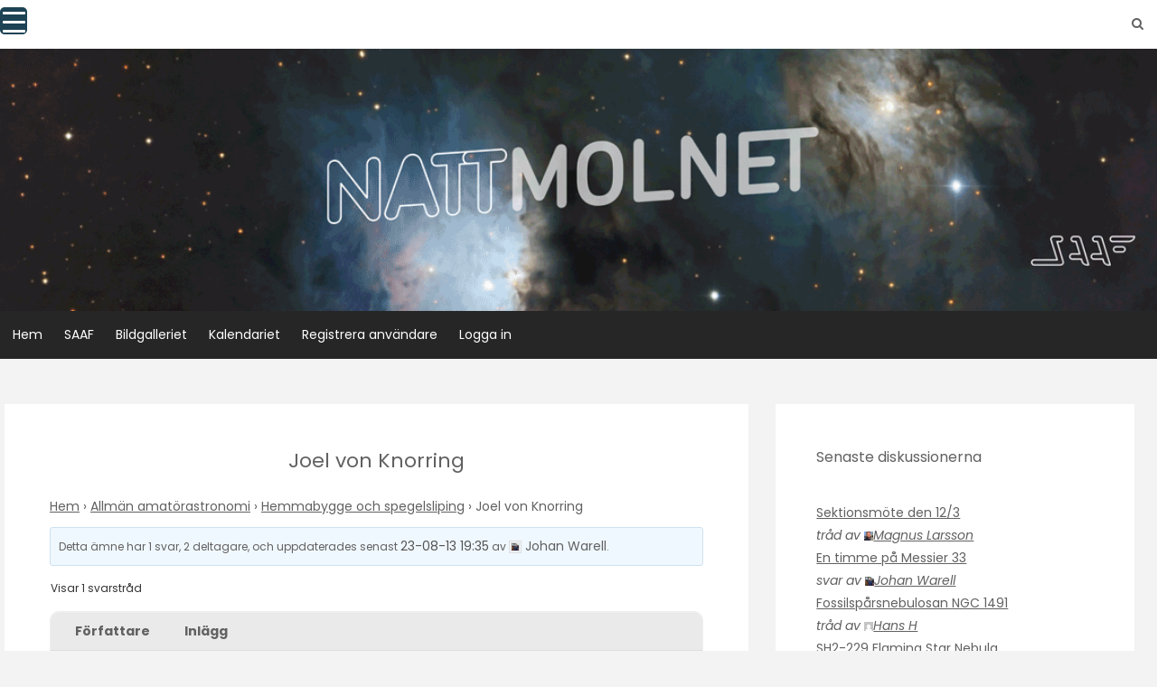

--- FILE ---
content_type: text/html; charset=UTF-8
request_url: https://nattmolnet.saaf.se/forums/topic/joel-von-knorring/
body_size: 116082
content:
<!DOCTYPE html>
<html lang="sv-SE">
<head>
   
<meta http-equiv="Content-Type" content="text/html; charset=UTF-8" />
<meta name="viewport" content="width=device-width, initial-scale=1.0, maximum-scale=1.2, user-scalable=yes" />

    <script language="javascript" type="text/javascript">
		<!--
		function imposeMaxLength(Object, MaxLen)
		{
  		return (Object.value.length <= MaxLen);
		}
		-->
	</script>
    <meta name='robots' content='index, follow, max-image-preview:large, max-snippet:-1, max-video-preview:-1' />

	<!-- This site is optimized with the Yoast SEO plugin v26.8 - https://yoast.com/product/yoast-seo-wordpress/ -->
	<title>Joel von Knorring - Nattmolnet</title>
	<link rel="canonical" href="https://nattmolnet.saaf.se/forums/topic/joel-von-knorring/" />
	<meta property="og:locale" content="sv_SE" />
	<meta property="og:type" content="article" />
	<meta property="og:title" content="Joel von Knorring - Nattmolnet" />
	<meta property="og:description" content="Jag hör rykten om denne eminenta spegelslipare och undrar om någon kan förmedla en kontakt. &nbsp;" />
	<meta property="og:url" content="https://nattmolnet.saaf.se/forums/topic/joel-von-knorring/" />
	<meta property="og:site_name" content="Nattmolnet" />
	<meta name="twitter:card" content="summary_large_image" />
	<script type="application/ld+json" class="yoast-schema-graph">{"@context":"https://schema.org","@graph":[{"@type":"WebPage","@id":"https://nattmolnet.saaf.se/forums/topic/joel-von-knorring/","url":"https://nattmolnet.saaf.se/forums/topic/joel-von-knorring/","name":"Joel von Knorring - Nattmolnet","isPartOf":{"@id":"https://nattmolnet.saaf.se/#website"},"datePublished":"2023-08-12T12:13:42+00:00","breadcrumb":{"@id":"https://nattmolnet.saaf.se/forums/topic/joel-von-knorring/#breadcrumb"},"inLanguage":"sv-SE","potentialAction":[{"@type":"ReadAction","target":["https://nattmolnet.saaf.se/forums/topic/joel-von-knorring/"]}]},{"@type":"BreadcrumbList","@id":"https://nattmolnet.saaf.se/forums/topic/joel-von-knorring/#breadcrumb","itemListElement":[{"@type":"ListItem","position":1,"name":"Hem","item":"https://nattmolnet.saaf.se/"},{"@type":"ListItem","position":2,"name":"Trådar","item":"https://nattmolnet.saaf.se/topics/"},{"@type":"ListItem","position":3,"name":"Joel von Knorring"}]},{"@type":"WebSite","@id":"https://nattmolnet.saaf.se/#website","url":"https://nattmolnet.saaf.se/","name":"Nattmolnet","description":"","potentialAction":[{"@type":"SearchAction","target":{"@type":"EntryPoint","urlTemplate":"https://nattmolnet.saaf.se/?s={search_term_string}"},"query-input":{"@type":"PropertyValueSpecification","valueRequired":true,"valueName":"search_term_string"}}],"inLanguage":"sv-SE"}]}</script>
	<!-- / Yoast SEO plugin. -->


<link rel='dns-prefetch' href='//fonts.googleapis.com' />
<link rel="alternate" type="application/rss+xml" title="Nattmolnet &raquo; Webbflöde" href="https://nattmolnet.saaf.se/feed/" />
<link rel="alternate" type="application/rss+xml" title="Nattmolnet &raquo; Kommentarsflöde" href="https://nattmolnet.saaf.se/comments/feed/" />
<link rel="alternate" title="oEmbed (JSON)" type="application/json+oembed" href="https://nattmolnet.saaf.se/wp-json/oembed/1.0/embed?url=https%3A%2F%2Fnattmolnet.saaf.se%2Fforums%2Ftopic%2Fjoel-von-knorring%2F" />
<link rel="alternate" title="oEmbed (XML)" type="text/xml+oembed" href="https://nattmolnet.saaf.se/wp-json/oembed/1.0/embed?url=https%3A%2F%2Fnattmolnet.saaf.se%2Fforums%2Ftopic%2Fjoel-von-knorring%2F&#038;format=xml" />
<style id='wp-img-auto-sizes-contain-inline-css' type='text/css'>
img:is([sizes=auto i],[sizes^="auto," i]){contain-intrinsic-size:3000px 1500px}
/*# sourceURL=wp-img-auto-sizes-contain-inline-css */
</style>
<style id='wp-emoji-styles-inline-css' type='text/css'>

	img.wp-smiley, img.emoji {
		display: inline !important;
		border: none !important;
		box-shadow: none !important;
		height: 1em !important;
		width: 1em !important;
		margin: 0 0.07em !important;
		vertical-align: -0.1em !important;
		background: none !important;
		padding: 0 !important;
	}
/*# sourceURL=wp-emoji-styles-inline-css */
</style>
<link rel='stylesheet' id='wp-block-library-css' href='https://nattmolnet.saaf.se/wp-includes/css/dist/block-library/style.min.css?ver=6.9' type='text/css' media='all' />
<style id='wp-block-loginout-inline-css' type='text/css'>
.wp-block-loginout{box-sizing:border-box}
/*# sourceURL=https://nattmolnet.saaf.se/wp-includes/blocks/loginout/style.min.css */
</style>
<style id='wp-block-paragraph-inline-css' type='text/css'>
.is-small-text{font-size:.875em}.is-regular-text{font-size:1em}.is-large-text{font-size:2.25em}.is-larger-text{font-size:3em}.has-drop-cap:not(:focus):first-letter{float:left;font-size:8.4em;font-style:normal;font-weight:100;line-height:.68;margin:.05em .1em 0 0;text-transform:uppercase}body.rtl .has-drop-cap:not(:focus):first-letter{float:none;margin-left:.1em}p.has-drop-cap.has-background{overflow:hidden}:root :where(p.has-background){padding:1.25em 2.375em}:where(p.has-text-color:not(.has-link-color)) a{color:inherit}p.has-text-align-left[style*="writing-mode:vertical-lr"],p.has-text-align-right[style*="writing-mode:vertical-rl"]{rotate:180deg}
/*# sourceURL=https://nattmolnet.saaf.se/wp-includes/blocks/paragraph/style.min.css */
</style>
<style id='global-styles-inline-css' type='text/css'>
:root{--wp--preset--aspect-ratio--square: 1;--wp--preset--aspect-ratio--4-3: 4/3;--wp--preset--aspect-ratio--3-4: 3/4;--wp--preset--aspect-ratio--3-2: 3/2;--wp--preset--aspect-ratio--2-3: 2/3;--wp--preset--aspect-ratio--16-9: 16/9;--wp--preset--aspect-ratio--9-16: 9/16;--wp--preset--color--black: #000000;--wp--preset--color--cyan-bluish-gray: #abb8c3;--wp--preset--color--white: #ffffff;--wp--preset--color--pale-pink: #f78da7;--wp--preset--color--vivid-red: #cf2e2e;--wp--preset--color--luminous-vivid-orange: #ff6900;--wp--preset--color--luminous-vivid-amber: #fcb900;--wp--preset--color--light-green-cyan: #7bdcb5;--wp--preset--color--vivid-green-cyan: #00d084;--wp--preset--color--pale-cyan-blue: #8ed1fc;--wp--preset--color--vivid-cyan-blue: #0693e3;--wp--preset--color--vivid-purple: #9b51e0;--wp--preset--gradient--vivid-cyan-blue-to-vivid-purple: linear-gradient(135deg,rgb(6,147,227) 0%,rgb(155,81,224) 100%);--wp--preset--gradient--light-green-cyan-to-vivid-green-cyan: linear-gradient(135deg,rgb(122,220,180) 0%,rgb(0,208,130) 100%);--wp--preset--gradient--luminous-vivid-amber-to-luminous-vivid-orange: linear-gradient(135deg,rgb(252,185,0) 0%,rgb(255,105,0) 100%);--wp--preset--gradient--luminous-vivid-orange-to-vivid-red: linear-gradient(135deg,rgb(255,105,0) 0%,rgb(207,46,46) 100%);--wp--preset--gradient--very-light-gray-to-cyan-bluish-gray: linear-gradient(135deg,rgb(238,238,238) 0%,rgb(169,184,195) 100%);--wp--preset--gradient--cool-to-warm-spectrum: linear-gradient(135deg,rgb(74,234,220) 0%,rgb(151,120,209) 20%,rgb(207,42,186) 40%,rgb(238,44,130) 60%,rgb(251,105,98) 80%,rgb(254,248,76) 100%);--wp--preset--gradient--blush-light-purple: linear-gradient(135deg,rgb(255,206,236) 0%,rgb(152,150,240) 100%);--wp--preset--gradient--blush-bordeaux: linear-gradient(135deg,rgb(254,205,165) 0%,rgb(254,45,45) 50%,rgb(107,0,62) 100%);--wp--preset--gradient--luminous-dusk: linear-gradient(135deg,rgb(255,203,112) 0%,rgb(199,81,192) 50%,rgb(65,88,208) 100%);--wp--preset--gradient--pale-ocean: linear-gradient(135deg,rgb(255,245,203) 0%,rgb(182,227,212) 50%,rgb(51,167,181) 100%);--wp--preset--gradient--electric-grass: linear-gradient(135deg,rgb(202,248,128) 0%,rgb(113,206,126) 100%);--wp--preset--gradient--midnight: linear-gradient(135deg,rgb(2,3,129) 0%,rgb(40,116,252) 100%);--wp--preset--font-size--small: 13px;--wp--preset--font-size--medium: 20px;--wp--preset--font-size--large: 36px;--wp--preset--font-size--x-large: 42px;--wp--preset--spacing--20: 0.44rem;--wp--preset--spacing--30: 0.67rem;--wp--preset--spacing--40: 1rem;--wp--preset--spacing--50: 1.5rem;--wp--preset--spacing--60: 2.25rem;--wp--preset--spacing--70: 3.38rem;--wp--preset--spacing--80: 5.06rem;--wp--preset--shadow--natural: 6px 6px 9px rgba(0, 0, 0, 0.2);--wp--preset--shadow--deep: 12px 12px 50px rgba(0, 0, 0, 0.4);--wp--preset--shadow--sharp: 6px 6px 0px rgba(0, 0, 0, 0.2);--wp--preset--shadow--outlined: 6px 6px 0px -3px rgb(255, 255, 255), 6px 6px rgb(0, 0, 0);--wp--preset--shadow--crisp: 6px 6px 0px rgb(0, 0, 0);}:where(.is-layout-flex){gap: 0.5em;}:where(.is-layout-grid){gap: 0.5em;}body .is-layout-flex{display: flex;}.is-layout-flex{flex-wrap: wrap;align-items: center;}.is-layout-flex > :is(*, div){margin: 0;}body .is-layout-grid{display: grid;}.is-layout-grid > :is(*, div){margin: 0;}:where(.wp-block-columns.is-layout-flex){gap: 2em;}:where(.wp-block-columns.is-layout-grid){gap: 2em;}:where(.wp-block-post-template.is-layout-flex){gap: 1.25em;}:where(.wp-block-post-template.is-layout-grid){gap: 1.25em;}.has-black-color{color: var(--wp--preset--color--black) !important;}.has-cyan-bluish-gray-color{color: var(--wp--preset--color--cyan-bluish-gray) !important;}.has-white-color{color: var(--wp--preset--color--white) !important;}.has-pale-pink-color{color: var(--wp--preset--color--pale-pink) !important;}.has-vivid-red-color{color: var(--wp--preset--color--vivid-red) !important;}.has-luminous-vivid-orange-color{color: var(--wp--preset--color--luminous-vivid-orange) !important;}.has-luminous-vivid-amber-color{color: var(--wp--preset--color--luminous-vivid-amber) !important;}.has-light-green-cyan-color{color: var(--wp--preset--color--light-green-cyan) !important;}.has-vivid-green-cyan-color{color: var(--wp--preset--color--vivid-green-cyan) !important;}.has-pale-cyan-blue-color{color: var(--wp--preset--color--pale-cyan-blue) !important;}.has-vivid-cyan-blue-color{color: var(--wp--preset--color--vivid-cyan-blue) !important;}.has-vivid-purple-color{color: var(--wp--preset--color--vivid-purple) !important;}.has-black-background-color{background-color: var(--wp--preset--color--black) !important;}.has-cyan-bluish-gray-background-color{background-color: var(--wp--preset--color--cyan-bluish-gray) !important;}.has-white-background-color{background-color: var(--wp--preset--color--white) !important;}.has-pale-pink-background-color{background-color: var(--wp--preset--color--pale-pink) !important;}.has-vivid-red-background-color{background-color: var(--wp--preset--color--vivid-red) !important;}.has-luminous-vivid-orange-background-color{background-color: var(--wp--preset--color--luminous-vivid-orange) !important;}.has-luminous-vivid-amber-background-color{background-color: var(--wp--preset--color--luminous-vivid-amber) !important;}.has-light-green-cyan-background-color{background-color: var(--wp--preset--color--light-green-cyan) !important;}.has-vivid-green-cyan-background-color{background-color: var(--wp--preset--color--vivid-green-cyan) !important;}.has-pale-cyan-blue-background-color{background-color: var(--wp--preset--color--pale-cyan-blue) !important;}.has-vivid-cyan-blue-background-color{background-color: var(--wp--preset--color--vivid-cyan-blue) !important;}.has-vivid-purple-background-color{background-color: var(--wp--preset--color--vivid-purple) !important;}.has-black-border-color{border-color: var(--wp--preset--color--black) !important;}.has-cyan-bluish-gray-border-color{border-color: var(--wp--preset--color--cyan-bluish-gray) !important;}.has-white-border-color{border-color: var(--wp--preset--color--white) !important;}.has-pale-pink-border-color{border-color: var(--wp--preset--color--pale-pink) !important;}.has-vivid-red-border-color{border-color: var(--wp--preset--color--vivid-red) !important;}.has-luminous-vivid-orange-border-color{border-color: var(--wp--preset--color--luminous-vivid-orange) !important;}.has-luminous-vivid-amber-border-color{border-color: var(--wp--preset--color--luminous-vivid-amber) !important;}.has-light-green-cyan-border-color{border-color: var(--wp--preset--color--light-green-cyan) !important;}.has-vivid-green-cyan-border-color{border-color: var(--wp--preset--color--vivid-green-cyan) !important;}.has-pale-cyan-blue-border-color{border-color: var(--wp--preset--color--pale-cyan-blue) !important;}.has-vivid-cyan-blue-border-color{border-color: var(--wp--preset--color--vivid-cyan-blue) !important;}.has-vivid-purple-border-color{border-color: var(--wp--preset--color--vivid-purple) !important;}.has-vivid-cyan-blue-to-vivid-purple-gradient-background{background: var(--wp--preset--gradient--vivid-cyan-blue-to-vivid-purple) !important;}.has-light-green-cyan-to-vivid-green-cyan-gradient-background{background: var(--wp--preset--gradient--light-green-cyan-to-vivid-green-cyan) !important;}.has-luminous-vivid-amber-to-luminous-vivid-orange-gradient-background{background: var(--wp--preset--gradient--luminous-vivid-amber-to-luminous-vivid-orange) !important;}.has-luminous-vivid-orange-to-vivid-red-gradient-background{background: var(--wp--preset--gradient--luminous-vivid-orange-to-vivid-red) !important;}.has-very-light-gray-to-cyan-bluish-gray-gradient-background{background: var(--wp--preset--gradient--very-light-gray-to-cyan-bluish-gray) !important;}.has-cool-to-warm-spectrum-gradient-background{background: var(--wp--preset--gradient--cool-to-warm-spectrum) !important;}.has-blush-light-purple-gradient-background{background: var(--wp--preset--gradient--blush-light-purple) !important;}.has-blush-bordeaux-gradient-background{background: var(--wp--preset--gradient--blush-bordeaux) !important;}.has-luminous-dusk-gradient-background{background: var(--wp--preset--gradient--luminous-dusk) !important;}.has-pale-ocean-gradient-background{background: var(--wp--preset--gradient--pale-ocean) !important;}.has-electric-grass-gradient-background{background: var(--wp--preset--gradient--electric-grass) !important;}.has-midnight-gradient-background{background: var(--wp--preset--gradient--midnight) !important;}.has-small-font-size{font-size: var(--wp--preset--font-size--small) !important;}.has-medium-font-size{font-size: var(--wp--preset--font-size--medium) !important;}.has-large-font-size{font-size: var(--wp--preset--font-size--large) !important;}.has-x-large-font-size{font-size: var(--wp--preset--font-size--x-large) !important;}
/*# sourceURL=global-styles-inline-css */
</style>

<style id='classic-theme-styles-inline-css' type='text/css'>
/*! This file is auto-generated */
.wp-block-button__link{color:#fff;background-color:#32373c;border-radius:9999px;box-shadow:none;text-decoration:none;padding:calc(.667em + 2px) calc(1.333em + 2px);font-size:1.125em}.wp-block-file__button{background:#32373c;color:#fff;text-decoration:none}
/*# sourceURL=/wp-includes/css/classic-themes.min.css */
</style>
<link rel='stylesheet' id='bbp-default-css' href='https://nattmolnet.saaf.se/wp-content/plugins/bbpress/templates/default/css/bbpress.min.css?ver=2.6.14' type='text/css' media='all' />
<link rel='stylesheet' id='events-manager-css' href='https://nattmolnet.saaf.se/wp-content/plugins/events-manager/includes/css/events-manager.min.css?ver=7.2.3.1' type='text/css' media='all' />
<link rel='stylesheet' id='fep-common-style-css' href='https://nattmolnet.saaf.se/wp-content/plugins/front-end-pm/assets/css/common-style.css?ver=11.4.5' type='text/css' media='all' />
<style id='fep-common-style-inline-css' type='text/css'>
#fep-wrapper{background-color:#ffffff;color:#000000;} #fep-wrapper a:not(.fep-button,.fep-button-active) {color:#000080;} .fep-button{background-color:#F0FCFF;color:#000000;} .fep-button:hover,.fep-button-active{background-color:#D3EEF5;color:#000000;} .fep-odd-even > div:nth-child(odd) {background-color:#F2F7FC;} .fep-odd-even > div:nth-child(even) {background-color:#FAFAFA;} .fep-message .fep-message-title-heading, .fep-per-message .fep-message-title{background-color:#F2F7FC;} #fep-content-single-heads .fep-message-head:hover,#fep-content-single-heads .fep-message-head-active{background-color:#D3EEF5;color:#000000;}#fep-result {
    background: #d3eef5;
    border: solid 1px #333333;
    z-index: 999;
    position: absolute;
    width: 250px;
}
/*# sourceURL=fep-common-style-inline-css */
</style>
<link rel='stylesheet' id='hm_bbpui-css' href='https://nattmolnet.saaf.se/wp-content/plugins/image-upload-for-bbpress/css/bbp-image-upload.css?ver=1.1.22' type='text/css' media='all' />
<link rel='stylesheet' id='dashicons-css' href='https://nattmolnet.saaf.se/wp-includes/css/dashicons.min.css?ver=6.9' type='text/css' media='all' />
<link rel='stylesheet' id='rmp-menu-styles-css' href='https://nattmolnet.saaf.se/wp-content/uploads/rmp-menu/css/rmp-menu.css?ver=19.05.15' type='text/css' media='all' />
<link rel='stylesheet' id='widgetopts-styles-css' href='https://nattmolnet.saaf.se/wp-content/plugins/widget-options/assets/css/widget-options.css?ver=4.1.3' type='text/css' media='all' />
<link rel='stylesheet' id='wordpress-file-upload-style-css' href='https://nattmolnet.saaf.se/wp-content/plugins/wp-file-upload/css/wordpress_file_upload_style_relaxed.css?ver=6.9' type='text/css' media='all' />
<link rel='stylesheet' id='wordpress-file-upload-style-safe-css' href='https://nattmolnet.saaf.se/wp-content/plugins/wp-file-upload/css/wordpress_file_upload_style_safe_relaxed.css?ver=6.9' type='text/css' media='all' />
<link rel='stylesheet' id='wordpress-file-upload-adminbar-style-css' href='https://nattmolnet.saaf.se/wp-content/plugins/wp-file-upload/css/wordpress_file_upload_adminbarstyle.css?ver=6.9' type='text/css' media='all' />
<link rel='stylesheet' id='jquery-ui-css-css' href='https://nattmolnet.saaf.se/wp-content/plugins/wp-file-upload/vendor/jquery/jquery-ui.min.css?ver=6.9' type='text/css' media='all' />
<link rel='stylesheet' id='jquery-ui-timepicker-addon-css-css' href='https://nattmolnet.saaf.se/wp-content/plugins/wp-file-upload/vendor/jquery/jquery-ui-timepicker-addon.min.css?ver=6.9' type='text/css' media='all' />
<link rel='stylesheet' id='wp-ulike-css' href='https://nattmolnet.saaf.se/wp-content/plugins/wp-ulike/assets/css/wp-ulike.min.css?ver=4.8.3.1' type='text/css' media='all' />
<link rel='stylesheet' id='bsp-css' href='https://nattmolnet.saaf.se/wp-content/plugins/bbp-style-pack/css/bspstyle.css?ver=1768420246' type='text/css' media='screen' />
<link rel='stylesheet' id='hide-admin-bar-based-on-user-roles-css' href='https://nattmolnet.saaf.se/wp-content/plugins/hide-admin-bar-based-on-user-roles/public/css/hide-admin-bar-based-on-user-roles-public.css?ver=7.0.2' type='text/css' media='all' />
<link rel='stylesheet' id='google-fonts-css' href='https://fonts.googleapis.com/css?family=Poppins%3A100%2C100i%2C200%2C200i%2C300%2C300i%2C400%2C400i%2C500%2C500i%2C600%2C600i%2C700%2C700i%2C800%2C800i%2C900%2C900i&#038;subset=latin%2Clatin-ext&#038;ver=1.0.0' type='text/css' media='all' />
<link rel='stylesheet' id='bootstrap-css' href='https://nattmolnet.saaf.se/wp-content/themes/avventura-lite/assets/css/bootstrap.css?ver=3.3.7' type='text/css' media='all' />
<link rel='stylesheet' id='font-awesome-css' href='https://nattmolnet.saaf.se/wp-content/themes/avventura-lite/assets/css/font-awesome.css?ver=4.7.0' type='text/css' media='all' />
<link rel='stylesheet' id='prettyPhoto-css' href='https://nattmolnet.saaf.se/wp-content/themes/avventura-lite/assets/css/prettyPhoto.css?ver=3.1.4' type='text/css' media='all' />
<link rel='stylesheet' id='slick-css' href='https://nattmolnet.saaf.se/wp-content/themes/avventura-lite/assets/css/slick.css?ver=1.8.0' type='text/css' media='all' />
<link rel='stylesheet' id='avventura-lite-woocommerce-css' href='https://nattmolnet.saaf.se/wp-content/themes/avventura-lite/assets/css/avventura-lite-woocommerce.css?ver=1.0.0' type='text/css' media='all' />
<link rel='stylesheet' id='gdatt-attachments-css' href='https://nattmolnet.saaf.se/wp-content/plugins/gd-bbpress-attachments/css/front.min.css?ver=4.9.3_b2830_free' type='text/css' media='all' />
<link rel='stylesheet' id='slb_core-css' href='https://nattmolnet.saaf.se/wp-content/plugins/simple-lightbox/client/css/app.css?ver=2.9.4' type='text/css' media='all' />
<link rel='stylesheet' id='avventura-lite-parent-style-css' href='https://nattmolnet.saaf.se/wp-content/themes/avventura-lite/style.css?ver=6.9' type='text/css' media='all' />
<link rel='stylesheet' id='vagante-style-css' href='https://nattmolnet.saaf.se/wp-content/themes/vagante/style.css?ver=6.9' type='text/css' media='all' />
<style id='vagante-style-inline-css' type='text/css'>
@media (min-width:768px) {.container{width:872px}}@media (min-width:768px) {.container.block{width:862px}}@media (min-width:768px) {.container.grid-container{width:852px}}@media (min-width:992px) {.container{width:1024px}}@media (min-width:992px) {.container.block{width:1014px}}@media (min-width:768px) {.container.grid-container{width:1004px}}@media (min-width:1200px){.container{width:1300px}}@media (min-width:1200px){.container.block{width:1290px}}@media (min-width:768px) {.container.grid-container{width:1280px}}@media (min-width:1400px){.container{width:1500px}}@media (min-width:1400px){.container.block{width:1490px}}@media (min-width:768px) {.container.grid-container{width:1480px}}
				.post-article a,
				.post-article p,
				.post-article li,
				.post-article address,
				.post-article dd,
				.post-article blockquote,
				.post-article td,
				.post-article th,
				.post-article span,
				.sidebar-area a,
				.sidebar-area p,
				.sidebar-area li,
				.sidebar-area address,
				.sidebar-area dd,
				.sidebar-area blockquote,
				.sidebar-area td,
				.sidebar-area th,
				.sidebar-area span,
				.textwidget { font-size:14px}
				h1, 
				h1.title, 
				h1.title a, 
				h1.title span { font-size:22px; }
				h2, 
				h2.title, 
				h2.title a, 
				h2.title span { font-size:20px; }
				h3, 
				h3.title, 
				h3.title a, 
				h3.title span { font-size:18px; }
				h4, 
				h4.title, 
				h4.title a, 
				h4.title span { font-size:16px; }
				h5, 
				h5.title, 
				h5.title a, 
				h5.title span { font-size:14px; }
	
				h1,
				h2,
				h3,
				h4,
				h5,
				h6,
				h1.title a,
				h2.title a,
				h3.title a,
				h4.title a,
				h5.title a,
				h6.title a,
				h1.title span,
				h2.title span,
				h3.title span,
				h4.title span,
				h5.title span,
				h6.title span { font-weight:400; }
	
				h1,
				h2,
				h3,
				h4,
				h5,
				h6,
				h1.title a,
				h2.title a,
				h3.title a,
				h4.title a,
				h5.title a,
				h6.title a { text-transform:none; }
				#logo-wrapper { 
					background-image: url(https://nattmolnet.saaf.se/wp-content/uploads/2022/09/Nattmolnet_topp_ny_anim.gif);
					-webkit-background-size: cover !important;
					-moz-background-size: cover !important;
					-o-background-size: cover !important;
					background-size: cover !important;
					background-position: center;
				}
/*# sourceURL=vagante-style-inline-css */
</style>
<link rel='stylesheet' id='vagante-black-css' href='https://nattmolnet.saaf.se/wp-content/themes/vagante/assets/skins/black.css?ver=1.0.0' type='text/css' media='all' />
<link rel='stylesheet' id='bbp-signature-css' href='https://nattmolnet.saaf.se/wp-content/plugins/bbp-signature/bbp-signature.css?ver=0.1' type='text/css' media='all' />
<script type="text/javascript" src="https://nattmolnet.saaf.se/wp-includes/js/jquery/jquery.min.js?ver=3.7.1" id="jquery-core-js"></script>
<script type="text/javascript" src="https://nattmolnet.saaf.se/wp-includes/js/jquery/jquery-migrate.min.js?ver=3.4.1" id="jquery-migrate-js"></script>
<script type="text/javascript" src="https://nattmolnet.saaf.se/wp-includes/js/jquery/ui/core.min.js?ver=1.13.3" id="jquery-ui-core-js"></script>
<script type="text/javascript" src="https://nattmolnet.saaf.se/wp-includes/js/jquery/ui/mouse.min.js?ver=1.13.3" id="jquery-ui-mouse-js"></script>
<script type="text/javascript" src="https://nattmolnet.saaf.se/wp-includes/js/jquery/ui/sortable.min.js?ver=1.13.3" id="jquery-ui-sortable-js"></script>
<script type="text/javascript" src="https://nattmolnet.saaf.se/wp-includes/js/jquery/ui/datepicker.min.js?ver=1.13.3" id="jquery-ui-datepicker-js"></script>
<script type="text/javascript" id="jquery-ui-datepicker-js-after">
/* <![CDATA[ */
jQuery(function(jQuery){jQuery.datepicker.setDefaults({"closeText":"St\u00e4ng","currentText":"Idag","monthNames":["januari","februari","mars","april","maj","juni","juli","augusti","september","oktober","november","december"],"monthNamesShort":["jan","feb","mar","apr","maj","jun","jul","aug","sep","okt","nov","dec"],"nextText":"N\u00e4sta","prevText":"F\u00f6reg\u00e5ende","dayNames":["s\u00f6ndag","m\u00e5ndag","tisdag","onsdag","torsdag","fredag","l\u00f6rdag"],"dayNamesShort":["s\u00f6n","m\u00e5n","tis","ons","tor","fre","l\u00f6r"],"dayNamesMin":["S","M","T","O","T","F","L"],"dateFormat":"d MM, yy","firstDay":1,"isRTL":false});});
//# sourceURL=jquery-ui-datepicker-js-after
/* ]]> */
</script>
<script type="text/javascript" src="https://nattmolnet.saaf.se/wp-includes/js/jquery/ui/resizable.min.js?ver=1.13.3" id="jquery-ui-resizable-js"></script>
<script type="text/javascript" src="https://nattmolnet.saaf.se/wp-includes/js/jquery/ui/draggable.min.js?ver=1.13.3" id="jquery-ui-draggable-js"></script>
<script type="text/javascript" src="https://nattmolnet.saaf.se/wp-includes/js/jquery/ui/controlgroup.min.js?ver=1.13.3" id="jquery-ui-controlgroup-js"></script>
<script type="text/javascript" src="https://nattmolnet.saaf.se/wp-includes/js/jquery/ui/checkboxradio.min.js?ver=1.13.3" id="jquery-ui-checkboxradio-js"></script>
<script type="text/javascript" src="https://nattmolnet.saaf.se/wp-includes/js/jquery/ui/button.min.js?ver=1.13.3" id="jquery-ui-button-js"></script>
<script type="text/javascript" src="https://nattmolnet.saaf.se/wp-includes/js/jquery/ui/dialog.min.js?ver=1.13.3" id="jquery-ui-dialog-js"></script>
<script type="text/javascript" id="events-manager-js-extra">
/* <![CDATA[ */
var EM = {"ajaxurl":"https://nattmolnet.saaf.se/wp-admin/admin-ajax.php","locationajaxurl":"https://nattmolnet.saaf.se/wp-admin/admin-ajax.php?action=locations_search","firstDay":"1","locale":"sv","dateFormat":"yy-mm-dd","ui_css":"https://nattmolnet.saaf.se/wp-content/plugins/events-manager/includes/css/jquery-ui/build.min.css","show24hours":"1","is_ssl":"1","autocomplete_limit":"10","calendar":{"breakpoints":{"small":560,"medium":908,"large":false},"month_format":"M Y"},"phone":"","datepicker":{"format":"Y-m-d","locale":"sv"},"search":{"breakpoints":{"small":650,"medium":850,"full":false}},"url":"https://nattmolnet.saaf.se/wp-content/plugins/events-manager","assets":{"input.em-uploader":{"js":{"em-uploader":{"url":"https://nattmolnet.saaf.se/wp-content/plugins/events-manager/includes/js/em-uploader.js?v=7.2.3.1","event":"em_uploader_ready"}}},".em-event-editor":{"js":{"event-editor":{"url":"https://nattmolnet.saaf.se/wp-content/plugins/events-manager/includes/js/events-manager-event-editor.js?v=7.2.3.1","event":"em_event_editor_ready"}},"css":{"event-editor":"https://nattmolnet.saaf.se/wp-content/plugins/events-manager/includes/css/events-manager-event-editor.min.css?v=7.2.3.1"}},".em-recurrence-sets, .em-timezone":{"js":{"luxon":{"url":"luxon/luxon.js?v=7.2.3.1","event":"em_luxon_ready"}}},".em-booking-form, #em-booking-form, .em-booking-recurring, .em-event-booking-form":{"js":{"em-bookings":{"url":"https://nattmolnet.saaf.se/wp-content/plugins/events-manager/includes/js/bookingsform.js?v=7.2.3.1","event":"em_booking_form_js_loaded"}}},"#em-opt-archetypes":{"js":{"archetypes":"https://nattmolnet.saaf.se/wp-content/plugins/events-manager/includes/js/admin-archetype-editor.js?v=7.2.3.1","archetypes_ms":"https://nattmolnet.saaf.se/wp-content/plugins/events-manager/includes/js/admin-archetypes.js?v=7.2.3.1","qs":"qs/qs.js?v=7.2.3.1"}}},"cached":"","bookingInProgress":"V\u00e4nligen v\u00e4nta medan din bokning registreras.","tickets_save":"Spara biljett","bookingajaxurl":"https://nattmolnet.saaf.se/wp-admin/admin-ajax.php","bookings_export_save":"Exportera bokningar","bookings_settings_save":"Spara inst\u00e4llningar","booking_delete":"\u00c4r du s\u00e4ker p\u00e5 att du vill ta bort?","booking_offset":"30","bookings":{"submit_button":{"text":{"default":"Skicka din bokning","free":"Skicka din bokning","payment":"Skicka din bokning","processing":"Processing ..."}},"update_listener":""},"bb_full":"Sluts\u00e5ld","bb_book":"Boka nu","bb_booking":"Bokar...","bb_booked":"Bokning skickad","bb_error":"Bokning fel. F\u00f6rs\u00f6ka igen?","bb_cancel":"Avbryt","bb_canceling":"Avbryter...","bb_cancelled":"Avbokad","bb_cancel_error":"Avbokning fel. F\u00f6rs\u00f6ka igen?","txt_search":"S\u00f6k","txt_searching":"S\u00f6ker...","txt_loading":"Laddar in \u2026"};
//# sourceURL=events-manager-js-extra
/* ]]> */
</script>
<script type="text/javascript" src="https://nattmolnet.saaf.se/wp-content/plugins/events-manager/includes/js/events-manager.js?ver=7.2.3.1" id="events-manager-js"></script>
<script type="text/javascript" src="https://nattmolnet.saaf.se/wp-content/plugins/events-manager/includes/external/flatpickr/l10n/sv.js?ver=7.2.3.1" id="em-flatpickr-localization-js"></script>
<script type="text/javascript" src="https://nattmolnet.saaf.se/wp-content/plugins/wp-file-upload/js/wordpress_file_upload_functions.js?ver=6.9" id="wordpress_file_upload_script-js"></script>
<script type="text/javascript" src="https://nattmolnet.saaf.se/wp-content/plugins/wp-file-upload/vendor/jquery/jquery-ui-timepicker-addon.min.js?ver=6.9" id="jquery-ui-timepicker-addon-js-js"></script>
<script type="text/javascript" id="bsp-report-post-js-extra">
/* <![CDATA[ */
var REPORT_POST = {"ajax_url":"https://nattmolnet.saaf.se/wp-admin/admin-ajax.php","nonce":"a0083d1c51","post_id":"5571"};
//# sourceURL=bsp-report-post-js-extra
/* ]]> */
</script>
<script type="text/javascript" src="https://nattmolnet.saaf.se/wp-content/plugins/bbp-style-pack/js/report-post.js?ver=6.4.4" id="bsp-report-post-js"></script>
<script type="text/javascript" src="https://nattmolnet.saaf.se/wp-content/plugins/bbp-style-pack/js/bsp_delete.js?ver=1765558032" id="bsp_delete_check-js"></script>
<script type="text/javascript" src="https://nattmolnet.saaf.se/wp-content/plugins/hide-admin-bar-based-on-user-roles/public/js/hide-admin-bar-based-on-user-roles-public.js?ver=7.0.2" id="hide-admin-bar-based-on-user-roles-js"></script>
<link rel="https://api.w.org/" href="https://nattmolnet.saaf.se/wp-json/" /><link rel="EditURI" type="application/rsd+xml" title="RSD" href="https://nattmolnet.saaf.se/xmlrpc.php?rsd" />
<meta name="generator" content="WordPress 6.9" />
<link rel='shortlink' href='https://nattmolnet.saaf.se/?p=5571' />
		<!-- Custom Logo: hide header text -->
		<style id="custom-logo-css" type="text/css">
			.site-title, .site-description {
				position: absolute;
				clip-path: inset(50%);
			}
		</style>
		<!-- Analytics by WP Statistics - https://wp-statistics.com -->
<link rel="icon" href="https://nattmolnet.saaf.se/wp-content/uploads/2022/08/cropped-Skärmavbild-2022-08-22-kl.-17.54.33-32x32.png" sizes="32x32" />
<link rel="icon" href="https://nattmolnet.saaf.se/wp-content/uploads/2022/08/cropped-Skärmavbild-2022-08-22-kl.-17.54.33-192x192.png" sizes="192x192" />
<link rel="apple-touch-icon" href="https://nattmolnet.saaf.se/wp-content/uploads/2022/08/cropped-Skärmavbild-2022-08-22-kl.-17.54.33-180x180.png" />
<meta name="msapplication-TileImage" content="https://nattmolnet.saaf.se/wp-content/uploads/2022/08/cropped-Skärmavbild-2022-08-22-kl.-17.54.33-270x270.png" />
		<style type="text/css" id="wp-custom-css">
			.gallery {
    display: flex;
    flex-wrap: wrap;
    margin: 3em 0 3em -0.8em;
    width: 100%;
}

.gallery-item{
    width:33.333%;
    margin:0;
    padding:0em;
	  border:0px !important;
}


/* aspect ratio hack*/
.gallery-icon {
    position:relative;
    padding-bottom:100%;
    /* use 56.25% for 16/9 ration */
}

.gallery-icon a,
.gallery-icon img
 {
    position: absolute;
    top:0;
    right:0;
    bottom:0; 
    left:0;
    height:100%;
    width:100%
}

/* prevent distortions */
.gallery-icon img{
    object-fit:cover;
    object-position: 50%
}

.bbp-topic-signature,
.bbp-reply-signature {
	margin-top: -20px;
}
.bbp-topic-signature p,
.bbp-reply-signature p {
	padding: 0 0 5px 0;
	margin: 0;
	font-size: 10px;
	color: #aaa; 
}

.bbpress .container{
width: 100%;
margin: 0px -10px 0px;
}
.bellow_header_title, .inner, .footer .inner, .row {
max-width: 200%;
box-sizing: border-box;
}
.bbpress .sidebar {
width: 0%;
}
.bbpress .post_container {
width: 100%;
}

/*.topadvertbanner {
	padding: -50 -50 -50 -50 !important;
	width: 100%;
	background: #aaaaaa !important;
	margin: -50px -50px -50px -50px !important;
	position:absolute;
	border: 0px 0px 0px 0px !important;
}*/
/*	margin: -50px -100px -50px -100px;*/

/*.topadvertbanner {
	width:100%;
	height:auto;
	margin:-50px;
}*/

/*.sideadvertbanner {
	margin: -45px -0px -45px -45px;
}*/

.sideadvertbanner {
	width:100%;
	height:auto;
	margin: -45px;
}

.extendedwopts-md-center {
/*	background: #4a4b4a;*/
/*		background: #000000;*/
}

::selection {
  background: #aaaaaa; /* WebKit/Blink Browsers */
}
::-moz-selection {
  background: #aaaaaa; /* Gecko Browsers */
}

@media (max-width:480px){
	.bbpress-wrapper {width:120%; }
.post-article {
margin: 0px -8px 0px -35px;
}
}

.gallery-item a {
	z-index: 0;
    color: #fff !important;
    text-shadow: 1px 1px #000;
}
		</style>
		
</head>

<body class="topic bbpress bbp-no-js wp-singular topic-template-default single single-topic postid-5571 wp-theme-avventura-lite wp-child-theme-vagante">


<script type="text/javascript" id="bbp-swap-no-js-body-class">
	document.body.className = document.body.className.replace( 'bbp-no-js', 'bbp-js' );
</script>

			<button type="button"  aria-controls="rmp-container-1226" aria-label="Menu Trigger" id="rmp_menu_trigger-1226"  class="rmp_menu_trigger rmp-menu-trigger-boring">
								<span class="rmp-trigger-box">
									<span class="responsive-menu-pro-inner"></span>
								</span>
					</button>
						<div id="rmp-container-1226" class="rmp-container rmp-container rmp-slide-left">
							<div id="rmp-menu-title-1226" class="rmp-menu-title">
									<span class="rmp-menu-title-link">
										<span></span>					</span>
							</div>
			<div id="rmp-menu-wrap-1226" class="rmp-menu-wrap"><ul id="rmp-menu-1226" class="rmp-menu" role="menubar" aria-label="Main menu"><li id="rmp-menu-item-1212" class=" menu-item menu-item-type-post_type menu-item-object-page menu-item-home rmp-menu-item rmp-menu-top-level-item" role="none"><a  href="https://nattmolnet.saaf.se/"  class="rmp-menu-item-link"  role="menuitem"  >Hem</a></li><li id="rmp-menu-item-574" class=" menu-item menu-item-type-custom menu-item-object-custom rmp-menu-item rmp-menu-top-level-item" role="none"><a  href="https://www.saaf.se"  class="rmp-menu-item-link"  role="menuitem"  >SAAF</a></li><li id="rmp-menu-item-569" class=" menu-item menu-item-type-post_type menu-item-object-page rmp-menu-item rmp-menu-top-level-item" role="none"><a  href="https://nattmolnet.saaf.se/bildgalleriet/"  class="rmp-menu-item-link"  role="menuitem"  >Bildgalleriet</a></li><li id="rmp-menu-item-3131" class=" menu-item menu-item-type-post_type menu-item-object-page rmp-menu-item rmp-menu-top-level-item" role="none"><a  href="https://nattmolnet.saaf.se/evenemang/"  class="rmp-menu-item-link"  role="menuitem"  >Kalendariet</a></li><li id="rmp-menu-item-1311" class=" menu-item menu-item-type-post_type menu-item-object-page rmp-menu-item rmp-menu-top-level-item" role="none"><a  href="https://nattmolnet.saaf.se/registrera/"  class="rmp-menu-item-link"  role="menuitem"  >Registrera användare</a></li><li id="rmp-menu-item-572" class=" menu-item menu-item-type- menu-item-object-login rmp-menu-item rmp-menu-top-level-item" role="none"><a  href="https://nattmolnet.saaf.se/wp-login.php?redirect_to=https%3A%2F%2Fnattmolnet.saaf.se%2Fforums%2Ftopic%2Fjoel-von-knorring%2F"  class="rmp-menu-item-link"  role="menuitem"  >Logga in</a></li></ul></div>			<div id="rmp-search-box-1226" class="rmp-search-box">
					<form action="https://nattmolnet.saaf.se/" class="rmp-search-form" role="search">
						<input type="search" name="s" title="Search" placeholder="Sök" class="rmp-search-box">
					</form>
				</div>
						</div>
			
<a class="skip-link screen-reader-text" href="#content">Skip to content</a>


        <div id="sidebar-wrapper">
            
            <div id="scroll-sidebar" class="clearfix">

                <div class="wrap">

                	<a class="mobile-navigation" href="#modal-sidebar">
                		<i class="fa fa-times open"></i>
                	</a>
                	
	                <div class="mobilemenu-box">
						<nav id="mobilemenu"><ul id="menu-main-menu" class="menu"><li id="menu-item-1212" class="menu-item menu-item-type-post_type menu-item-object-page menu-item-home menu-item-1212"><a href="https://nattmolnet.saaf.se/">Hem</a></li>
<li id="menu-item-574" class="menu-item menu-item-type-custom menu-item-object-custom menu-item-574"><a href="https://www.saaf.se">SAAF</a></li>
<li id="menu-item-569" class="menu-item menu-item-type-post_type menu-item-object-page menu-item-569"><a href="https://nattmolnet.saaf.se/bildgalleriet/">Bildgalleriet</a></li>
<li id="menu-item-3131" class="menu-item menu-item-type-post_type menu-item-object-page menu-item-3131"><a href="https://nattmolnet.saaf.se/evenemang/">Kalendariet</a></li>
<li id="menu-item-1311" class="menu-item menu-item-type-post_type menu-item-object-page menu-item-1311"><a href="https://nattmolnet.saaf.se/registrera/">Registrera användare</a></li>
<li id="menu-item-572" class="menu-item menu-item-type- menu-item-object-login menu-item-572"><a href="https://nattmolnet.saaf.se/wp-login.php?redirect_to=https%3A%2F%2Fnattmolnet.saaf.se%2Fforums%2Ftopic%2Fjoel-von-knorring%2F">Logga in</a></li>
</ul></nav> 
					</div>
	                
	                    
		<div class="sidebar-area">
                    
		<div id="block-31" class="widget post-article  widget_block widget_text">
<p class="has-large-font-size"></p>
</div>                        
		</div>
            
	                
            	</div>

            </div>
        
        </div>
        

<div id="overlay-body"></div>

<div id="wrapper">
				
	<header id="header-wrapper" class="light" >
	
		<div id="header">
                        
			<div class="container-fluid">
                        
				<div class="row">
                                    
					<div class="col-md-12" >

                        <a class="mobile-navigation" href="#modal-sidebar">
                            <i class="fa fa-bars"></i>
                        </a>

                        <div class="header-search"> 
                            
                            <a class="open-search-form" href="#search-form">
                                <i class="fa fa-search" aria-hidden="true"></i>
                            </a>
                            <div class="search-form">    
    <form role="search" method="get" id="header-searchform" action="https://nattmolnet.saaf.se/">
		<input type="text" placeholder="Type here &amp; click enter." name="s" id="header-s" autocomplete="off" />
    </form>
    <a class="close-search-form" href="#close-search-form"><i class="fa fa-times searchform-close-button"></i></a>
    
</div>
                        
                        </div>
                    
						            
						<div class="clear"></div>
                        
					</div>
            
				</div>
                            
			</div>
                                    
		</div>

        <div id="logo-wrapper">
    
            <div class="container-fluid">
                                
                <div class="row">
                                            
                    <div class="col-md-12">
                                                
                        <div id="logo">
                        
                                                
                        </div>
                                            
                    </div>
                                        
                </div>
                                    
            </div>
        
        </div>
        
        <div id="menu-wrapper">
    
            <div class="container-fluid">
                                
                <div class="row">
                                            
                    <div class="col-md-12">

                        <button class="menu-toggle" aria-controls="mainmenu" aria-expanded="false" type="button">
                            <span aria-hidden="true">Menu</span>
                            <span class="dashicons" aria-hidden="true"></span>
                        </button>

                        <nav id="mainmenu" >
                        
                            <ul id="menu-main-menu-1" class="menu"><li class="menu-item menu-item-type-post_type menu-item-object-page menu-item-home menu-item-1212"><a href="https://nattmolnet.saaf.se/">Hem</a></li>
<li class="menu-item menu-item-type-custom menu-item-object-custom menu-item-574"><a href="https://www.saaf.se">SAAF</a></li>
<li class="menu-item menu-item-type-post_type menu-item-object-page menu-item-569"><a href="https://nattmolnet.saaf.se/bildgalleriet/">Bildgalleriet</a></li>
<li class="menu-item menu-item-type-post_type menu-item-object-page menu-item-3131"><a href="https://nattmolnet.saaf.se/evenemang/">Kalendariet</a></li>
<li class="menu-item menu-item-type-post_type menu-item-object-page menu-item-1311"><a href="https://nattmolnet.saaf.se/registrera/">Registrera användare</a></li>
<li class="menu-item menu-item-type- menu-item-object-login menu-item-572"><a href="https://nattmolnet.saaf.se/wp-login.php?redirect_to=https%3A%2F%2Fnattmolnet.saaf.se%2Fforums%2Ftopic%2Fjoel-von-knorring%2F">Logga in</a></li>
</ul>                                                
                        </nav> 
                        
                    </div>
                                            
                </div>
                                        
			</div>
                                    
		</div>
        
	</header>

<div id="content" class="container content">
	
    <div class="row">
       
        <div class="col-md-8 right-sidebar">
        	
            <div class="row">
        
                <div id="post-5571" class="post-5571 topic type-topic status-publish hentry post-container col-md-12">
                
                    <div class="post-details"><h1 class="title page-title"><span>Joel von Knorring</span></h1></div>    
        <div class="post-article">
        
            
<div id="bbpress-forums" class="bbpress-wrapper">

	<div class="bbp-breadcrumb"><p><a href="https://nattmolnet.saaf.se" class="bbp-breadcrumb-home">Hem</a> <span class="bbp-breadcrumb-sep">&rsaquo;</span> <a href="https://nattmolnet.saaf.se/forums/forum/generell-amatorastronomi/" class="bbp-breadcrumb-forum">Allmän amatörastronomi</a> <span class="bbp-breadcrumb-sep">&rsaquo;</span> <a href="https://nattmolnet.saaf.se/forums/forum/generell-amatorastronomi/hemmabygge-och-spegelsliping/" class="bbp-breadcrumb-forum">Hemmabygge och spegelsliping</a> <span class="bbp-breadcrumb-sep">&rsaquo;</span> <span class="bbp-breadcrumb-current">Joel von Knorring</span></p></div>
	
	
	
	
		
		<div class="bbp-template-notice info"><ul><li class="bbp-topic-description">Detta ämne har 1 svar, 2 deltagare, och uppdaterades senast <a href="https://nattmolnet.saaf.se/forums/topic/joel-von-knorring/#post-5575" title="Svar till: Joel von Knorring">23-08-13 19:35</a> av <a href="https://nattmolnet.saaf.se/forums/users/johan/" title="Visa profil för Johan Warell" class="bbp-author-link"><span  class="bbp-author-avatar"><img alt='' src='https://nattmolnet.saaf.se/wp-content/uploads/2022/10/johan-warell_avatar-14x14.jpg' srcset='https://nattmolnet.saaf.se/wp-content/uploads/2022/10/johan-warell_avatar-28x28.jpg 2x' class='avatar avatar-14 photo' height='14' width='14' loading='lazy' decoding='async'/></span><span  class="bbp-author-name">Johan Warell</span></a>.</li></ul></div>
		
		
			
<div class="bbp-pagination">
	<div class="bbp-pagination-count">Visar 1 svarstråd</div>
	<div class="bbp-pagination-links"></div>
</div>


			
<ul id="topic-5571-replies" class="forums bbp-replies">

	<li class="bbp-header">
		<div class="bbp-reply-author">Författare</div><!-- .bbp-reply-author -->
		<div class="bbp-reply-content">Inlägg</div><!-- .bbp-reply-content -->
	</li><!-- .bbp-header -->

	<li class="bbp-body">

		
			<ul class='bbp-replies-list'><li>

<div id="post-5571" class="bbp-reply-header">
	<div class="bbp-meta">
		<span class="bbp-reply-post-date">12 augusti, 2023 kl. 14:13</span>

		
		<a href="https://nattmolnet.saaf.se/forums/topic/joel-von-knorring/#post-5571" class="bbp-reply-permalink">#5571</a>

		
		<span class="bbp-admin-links"></span>
		
	</div><!-- .bbp-meta -->
</div><!-- #post-5571 -->

<div class="loop-item--1 user-id-246 bbp-parent-forum-339 bbp-parent-topic-349 bbp-reply-position-1 even  post-5571 topic type-topic status-publish hentry post-container col-md-12">
	<div class="bbp-reply-author">

		
		<a href="https://nattmolnet.saaf.se/forums/users/petter_astrom/" title="Visa profil för Petter Åström" class="bbp-author-link"><span  class="bbp-author-avatar"><img alt='' src='https://nattmolnet.saaf.se/wp-content/uploads/2022/09/petter_astrom_avatar-80x80.jpg' srcset='https://nattmolnet.saaf.se/wp-content/uploads/2022/09/petter_astrom_avatar-160x160.jpg 2x' class='avatar avatar-80 photo' height='80' width='80' loading='lazy' decoding='async'/></span><span  class="bbp-author-name">Petter Åström</span></a><div class="bbp-author-role"><div class="">Deltagare</div></div>
		
		<div class="tc_display"><ul></ul></div>
	</div><!-- .bbp-reply-author -->

	<div class="bbp-reply-content">

		
		<p>Jag hör rykten om denne eminenta spegelslipare och undrar om någon kan förmedla en kontakt.</p>
<p>&nbsp;</p>
<hr />
<div class="bbp-reply-signature">
<p>Utrustning<br />
TS ONTC808 20 cm (8 tum) newtonian<br />
HEQ5 Pro (Rowan belt mod)<br />
Risingcam 26 mp (IMX 571), kyld färgkamera.<br />
Komakorrektor<br />
Filter: Baader neodymium, Optolong L-Extreme, Noname Sii, Noname IR-pass, Noname IR-cut.<br />
SVbony 60mm guidescope<br />
ZWO ASI 224MC guide-/planetkamera</p>
</div>

				<div class="wpulike wpulike-default " ><div class="wp_ulike_general_class wp_ulike_is_restricted"><button type="button"
					aria-label="Like Button"
					data-ulike-id="5571"
					data-ulike-nonce="a0317ae60c"
					data-ulike-type="topic"
					data-ulike-template="wpulike-default"
					data-ulike-display-likers="1"
					data-ulike-likers-style="default"
					class="wp_ulike_btn wp_ulike_put_image wp_topic_btn_5571"></button><span class="count-box wp_ulike_counter_up" data-ulike-counter-value=""></span>			</div><div class="wp_ulike_likers_wrapper wp_topic_likers_5571"></div>		</div>
	
	</div><!-- .bbp-reply-content -->
</div><!-- .reply -->
</li>
<li>

<div id="post-5575" class="bbp-reply-header">
	<div class="bbp-meta">
		<span class="bbp-reply-post-date">13 augusti, 2023 kl. 19:35</span>

		
		<a href="https://nattmolnet.saaf.se/forums/topic/joel-von-knorring/#post-5575" class="bbp-reply-permalink">#5575</a>

		
		<span class="bbp-admin-links"></span>
		
	</div><!-- .bbp-meta -->
</div><!-- #post-5575 -->

<div class="loop-item--1 user-id-4 bbp-parent-forum-349 bbp-parent-topic-5571 bbp-reply-position-2 even  post-5575 reply type-reply status-publish hentry post-container col-md-12">
	<div class="bbp-reply-author">

		
		<a href="https://nattmolnet.saaf.se/forums/users/johan/" title="Visa profil för Johan Warell" class="bbp-author-link"><span  class="bbp-author-avatar"><img alt='' src='https://nattmolnet.saaf.se/wp-content/uploads/2022/10/johan-warell_avatar-80x80.jpg' srcset='https://nattmolnet.saaf.se/wp-content/uploads/2022/10/johan-warell_avatar-160x160.jpg 2x' class='avatar avatar-80 photo' height='80' width='80' loading='lazy' decoding='async'/></span><span  class="bbp-author-name">Johan Warell</span></a><div class="bbp-author-role"><div class="">Keymaster</div></div>
		
		<div class="tc_display"><ul></ul></div>
	</div><!-- .bbp-reply-author -->

	<div class="bbp-reply-content">

		
		<p>Hej Petter, se PM.</p>

				<div class="wpulike wpulike-default " ><div class="wp_ulike_general_class wp_ulike_is_restricted"><button type="button"
					aria-label="Like Button"
					data-ulike-id="5575"
					data-ulike-nonce="ba0a8f90cc"
					data-ulike-type="topic"
					data-ulike-template="wpulike-default"
					data-ulike-display-likers="1"
					data-ulike-likers-style="default"
					class="wp_ulike_btn wp_ulike_put_image wp_topic_btn_5575"></button><span class="count-box wp_ulike_counter_up" data-ulike-counter-value="+1"></span>			</div><div class="wp_ulike_likers_wrapper wp_topic_likers_5575"> <div class="wp-ulike-likers-list"><span class="wp-ulike-liker"><a href="#" title="Petter Åström"><img alt='avatar' src='https://nattmolnet.saaf.se/wp-content/uploads/2022/09/petter_astrom_avatar-36x36.jpg' srcset='https://nattmolnet.saaf.se/wp-content/uploads/2022/09/petter_astrom_avatar-72x72.jpg 2x' class='avatar avatar-36 photo' height='36' width='36' loading='lazy' decoding='async'/></a></span></div></div>		</div>
	
	</div><!-- .bbp-reply-content -->
</div><!-- .reply -->
</li>
</ul>
		
	</li><!-- .bbp-body -->

	<li class="bbp-footer">
		<div class="bbp-reply-author">Författare</div>
		<div class="bbp-reply-content">Inlägg</div><!-- .bbp-reply-content -->
	</li><!-- .bbp-footer -->
</ul><!-- #topic-5571-replies -->


			
<div class="bbp-pagination">
	<div class="bbp-pagination-count">Visar 1 svarstråd</div>
	<div class="bbp-pagination-links"></div>
</div>


		
		

	<div id="no-reply-5571" class="bbp-no-reply">
		<div class="bbp-template-notice">
			<ul>
				<li>Du måste vara inloggad för att svara på detta ämne.</li>
			</ul>
		</div>

		
			
<form method="post" action="https://nattmolnet.saaf.se/wp-login.php" class="bbp-login-form">
	<fieldset class="bbp-form">
		<legend>Logga in</legend>

		<div class="bbp-username">
			<label for="user_login">Användarnamn: </label>
			<input type="text" name="log" value="" size="20" maxlength="100" id="user_login" autocomplete="off" />
		</div>

		<div class="bbp-password">
			<label for="user_pass">Lösenord: </label>
			<input type="password" name="pwd" value="" size="20" id="user_pass" autocomplete="off" />
		</div>

		<div class="bbp-remember-me">
			<input type="checkbox" name="rememberme" value="forever"  id="rememberme" />
			<label for="rememberme">Håll mig inloggad</label>
		</div>

		
		<div class="bbp-submit-wrapper">

			<button type="submit" name="user-submit" id="user-submit" class="button submit user-submit">Logga in</button>

			
	<input type="hidden" name="user-cookie" value="1" />

	<input type="hidden" id="bbp_redirect_to" name="redirect_to" value="https://nattmolnet.saaf.se/forums/topic/joel-von-knorring/" /><input type="hidden" id="_wpnonce" name="_wpnonce" value="84152ce42e" /><input type="hidden" name="_wp_http_referer" value="/forums/topic/joel-von-knorring/" />
		</div>
	</fieldset>
</form>

		
	</div>



	
	

	<div class="bbwptw-login-register-links"><p><a class="button" href="https://nattmolnet.saaf.se/wp-login.php?redirect_to=%2Fforums%2Ftopic%2Fjoel-von-knorring%2F">Log in</a> / <a class="button" href="https://nattmolnet.saaf.se/wp-login.php?action=register">Register</a></p></div>
</div>

<div class="clear"></div>

<div class="contact-form">

	    <div class="clear"></div>

</div>        
        </div>

	            
                </div>
        
			</div>
        
        </div>
        
		    
		<div id="sidebar" class="col-md-4 sidebar-area">
                    
			<div class="post-container">

				<div id="bsp_activity_widget-6" class="extendedwopts-hide extendedwopts-mobile widget post-article  widget_display_topics"><span class="bsp-la-title"><h4 class="title"><span>Senaste diskussionerna</span></h4></span>		
		

							<ul>
				<li>
									<a class="bsp-la-reply-topic-title" href="https://nattmolnet.saaf.se/forums/topic/sektionsmote-den-123/">Sektionsmöte den 12/3</a>
								
											<div class = "bsp-activity-author">
						<span class="bsp-la-text">tråd av</span> <span class="bsp-la-topic-author topic-author"><a href="https://nattmolnet.saaf.se/forums/users/magnus-larsson/" title="Visa profil för Magnus Larsson" class="bbp-author-link"><span  class="bbp-author-avatar"><img alt='' src='https://nattmolnet.saaf.se/wp-content/uploads/2025/08/magnus-larsson_avatar-10x10.jpg' srcset='https://nattmolnet.saaf.se/wp-content/uploads/2025/08/magnus-larsson_avatar-20x20.jpg 2x' class='avatar avatar-10 photo' height='10' width='10' loading='lazy' decoding='async'/></span><span  class="bbp-author-name">Magnus Larsson</span></a></span>							
						</div>
																
					
										
					
					

										
									
						

					

				</li>
				</ul>
							<ul>
				<li>
				<a class="bsp-la-reply-topic-title " href="https://nattmolnet.saaf.se/forums/topic/messier-33-med-clearfilter/#post-14014" title="Mycket intressant med OctaSlide, den hade jag int&hellip;">En timme på Messier 33</a>				
											<div class = "bsp-activity-author">
						<span class="bsp-la-text">svar av</span> <span class=" bsp-la-topic-author topic-author"><a href="https://nattmolnet.saaf.se/forums/users/johan/" title="Visa profil för Johan Warell" class="bbp-author-link"><span  class="bbp-author-avatar"><img alt='' src='https://nattmolnet.saaf.se/wp-content/uploads/2022/10/johan-warell_avatar-10x10.jpg' srcset='https://nattmolnet.saaf.se/wp-content/uploads/2022/10/johan-warell_avatar-20x20.jpg 2x' class='avatar avatar-10 photo' height='10' width='10' loading='lazy' decoding='async'/></span><span  class="bbp-author-name">Johan Warell</span></a></span>							
						</div>
																
					
										
					
					

										
									
						

					

				</li>
				</ul>
							<ul>
				<li>
									<a class="bsp-la-reply-topic-title" href="https://nattmolnet.saaf.se/forums/topic/fossilsparsnebulosan-ngc-1491/">Fossilspårsnebulosan NGC 1491</a>
								
											<div class = "bsp-activity-author">
						<span class="bsp-la-text">tråd av</span> <span class="bsp-la-topic-author topic-author"><a href="https://nattmolnet.saaf.se/forums/users/hans-hilderforstelia-com/" title="Visa profil för Hans H" class="bbp-author-link"><span  class="bbp-author-avatar"><img alt='' src='https://secure.gravatar.com/avatar/67461012701dc46d78d7bbcb9fdcbe823a60b65354f70e7f4e271bd3d479a9d3?s=10&#038;d=mm&#038;r=g' srcset='https://secure.gravatar.com/avatar/67461012701dc46d78d7bbcb9fdcbe823a60b65354f70e7f4e271bd3d479a9d3?s=20&#038;d=mm&#038;r=g 2x' class='avatar avatar-10 photo' height='10' width='10' loading='lazy' decoding='async'/></span><span  class="bbp-author-name">Hans H</span></a></span>							
						</div>
																
					
										
					
					

										
									
						

					

				</li>
				</ul>
							<ul>
				<li>
									<a class="bsp-la-reply-topic-title" href="https://nattmolnet.saaf.se/forums/topic/sh2-229-flaming-star-nebula/">SH2-229 Flaming Star Nebula</a>
								
											<div class = "bsp-activity-author">
						<span class="bsp-la-text">tråd av</span> <span class="bsp-la-topic-author topic-author"><a href="https://nattmolnet.saaf.se/forums/users/martenfrosth-se/" title="Visa profil för Mårten Frosth" class="bbp-author-link"><span  class="bbp-author-avatar"><img alt='' src='https://nattmolnet.saaf.se/wp-content/uploads/2025/09/marten-frosth_avatar-10x10.jpg' srcset='https://nattmolnet.saaf.se/wp-content/uploads/2025/09/marten-frosth_avatar-20x20.jpg 2x' class='avatar avatar-10 photo' height='10' width='10' loading='lazy' decoding='async'/></span><span  class="bbp-author-name">Mårten Frosth</span></a></span>							
						</div>
																
					
										
					
					

										
									
						

					

				</li>
				</ul>
							<ul>
				<li>
									<a class="bsp-la-reply-topic-title" href="https://nattmolnet.saaf.se/forums/topic/ngc-3147/">NGC 3147</a>
								
											<div class = "bsp-activity-author">
						<span class="bsp-la-text">tråd av</span> <span class="bsp-la-topic-author topic-author"><a href="https://nattmolnet.saaf.se/forums/users/gabriel-wiklundholeshotoutlook-com/" title="Visa profil för Gabriel Wiklund" class="bbp-author-link"><span  class="bbp-author-avatar"><img alt='' src='https://nattmolnet.saaf.se/wp-content/uploads/2025/12/gabriel-wiklund_avatar-10x10.jpg' srcset='https://nattmolnet.saaf.se/wp-content/uploads/2025/12/gabriel-wiklund_avatar-20x20.jpg 2x' class='avatar avatar-10 photo' height='10' width='10' loading='lazy' decoding='async'/></span><span  class="bbp-author-name">Gabriel Wiklund</span></a></span>							
						</div>
																
					
										
					
					

										
									
						

					

				</li>
				</ul>
							<ul>
				<li>
				<a class="bsp-la-reply-topic-title " href="https://nattmolnet.saaf.se/forums/topic/vidvinkelfoto-med-zwo-asi-585mc/#post-13998" title="Omegon-objektivet har jag frågat Astroshop om då &hellip;">Vidvinkelfoto med ZWO ASI 585MC</a>				
											<div class = "bsp-activity-author">
						<span class="bsp-la-text">svar av</span> <span class=" bsp-la-topic-author topic-author"><a href="https://nattmolnet.saaf.se/forums/users/bjorn-claremarme-com/" title="Visa profil för Björn Claremar" class="bbp-author-link"><span  class="bbp-author-avatar"><img alt='' src='https://secure.gravatar.com/avatar/7c084dc8beaa9de28ac973e601eb33bb3602676e9f3a37d5a75b307542cb51fa?s=10&#038;d=mm&#038;r=g' srcset='https://secure.gravatar.com/avatar/7c084dc8beaa9de28ac973e601eb33bb3602676e9f3a37d5a75b307542cb51fa?s=20&#038;d=mm&#038;r=g 2x' class='avatar avatar-10 photo' height='10' width='10' loading='lazy' decoding='async'/></span><span  class="bbp-author-name">Björn Claremar</span></a></span>							
						</div>
																
					
										
					
					

										
									
						

					

				</li>
				</ul>
							<ul>
				<li>
									<a class="bsp-la-reply-topic-title" href="https://nattmolnet.saaf.se/forums/topic/messier-33-2/">Messier 33</a>
								
											<div class = "bsp-activity-author">
						<span class="bsp-la-text">tråd av</span> <span class="bsp-la-topic-author topic-author"><a href="https://nattmolnet.saaf.se/forums/users/robin/" title="Visa profil för robin" class="bbp-author-link"><span  class="bbp-author-avatar"><img alt='' src='https://secure.gravatar.com/avatar/6202e53d2023ce3c74d59bea2cfe86360ed4004e8cb2113e0f67ac2cab5288f6?s=10&#038;d=mm&#038;r=g' srcset='https://secure.gravatar.com/avatar/6202e53d2023ce3c74d59bea2cfe86360ed4004e8cb2113e0f67ac2cab5288f6?s=20&#038;d=mm&#038;r=g 2x' class='avatar avatar-10 photo' height='10' width='10' loading='lazy' decoding='async'/></span><span  class="bbp-author-name">robin</span></a></span>							
						</div>
																
					
										
					
					

										
									
						

					

				</li>
				</ul>
							<ul>
				<li>
				<a class="bsp-la-reply-topic-title " href="https://nattmolnet.saaf.se/forums/topic/mu-cam/#post-13992" title="Hej!
Spännande!! Det har varit lite dåliga obs-fö&hellip;">MU Cam</a>				
											<div class = "bsp-activity-author">
						<span class="bsp-la-text">svar av</span> <span class=" bsp-la-topic-author topic-author"><a href="https://nattmolnet.saaf.se/forums/users/magnus-larsson/" title="Visa profil för Magnus Larsson" class="bbp-author-link"><span  class="bbp-author-avatar"><img alt='' src='https://nattmolnet.saaf.se/wp-content/uploads/2025/08/magnus-larsson_avatar-10x10.jpg' srcset='https://nattmolnet.saaf.se/wp-content/uploads/2025/08/magnus-larsson_avatar-20x20.jpg 2x' class='avatar avatar-10 photo' height='10' width='10' loading='lazy' decoding='async'/></span><span  class="bbp-author-name">Magnus Larsson</span></a></span>							
						</div>
																
					
										
					
					

										
									
						

					

				</li>
				</ul>
							<ul>
				<li>
				<a class="bsp-la-reply-topic-title " href="https://nattmolnet.saaf.se/forums/topic/konstigt-fenomen/#post-13988" title="Jag kom på en sak gällande bilden, det var faktis&hellip;">Konstigt fenomen</a>				
											<div class = "bsp-activity-author">
						<span class="bsp-la-text">svar av</span> <span class=" bsp-la-topic-author topic-author"><a href="https://nattmolnet.saaf.se/forums/users/dennis-akbari/" title="Visa profil för Dennis Akbari" class="bbp-author-link"><span  class="bbp-author-avatar"><img alt='' src='https://secure.gravatar.com/avatar/b56a22033ba59c675679d7041528f7c62db4a6d475dcce172d1b046683c5162e?s=10&#038;d=mm&#038;r=g' srcset='https://secure.gravatar.com/avatar/b56a22033ba59c675679d7041528f7c62db4a6d475dcce172d1b046683c5162e?s=20&#038;d=mm&#038;r=g 2x' class='avatar avatar-10 photo' height='10' width='10' loading='lazy' decoding='async'/></span><span  class="bbp-author-name">Dennis Akbari</span></a></span>							
						</div>
																
					
										
					
					

										
									
						

					

				</li>
				</ul>
							<ul>
				<li>
									<a class="bsp-la-reply-topic-title" href="https://nattmolnet.saaf.se/forums/topic/240-p-neat-och-fragment-240p-b/">240 P/NEAT och fragment 240P-B</a>
								
											<div class = "bsp-activity-author">
						<span class="bsp-la-text">tråd av</span> <span class="bsp-la-topic-author topic-author"><a href="https://nattmolnet.saaf.se/forums/users/hans-hilderforstelia-com/" title="Visa profil för Hans H" class="bbp-author-link"><span  class="bbp-author-avatar"><img alt='' src='https://secure.gravatar.com/avatar/67461012701dc46d78d7bbcb9fdcbe823a60b65354f70e7f4e271bd3d479a9d3?s=10&#038;d=mm&#038;r=g' srcset='https://secure.gravatar.com/avatar/67461012701dc46d78d7bbcb9fdcbe823a60b65354f70e7f4e271bd3d479a9d3?s=20&#038;d=mm&#038;r=g 2x' class='avatar avatar-10 photo' height='10' width='10' loading='lazy' decoding='async'/></span><span  class="bbp-author-name">Hans H</span></a></span>							
						</div>
																
					
										
					
					

										
									
						

					

				</li>
				</ul>
							<ul>
				<li>
				<a class="bsp-la-reply-topic-title " href="https://nattmolnet.saaf.se/forums/topic/fraga-om-internationella-fraktbolag/#post-13983" title="Hej Matteo!
Håller med, 20% av värdet är för högt&hellip;">Fråga om internationella fraktbolag</a>				
											<div class = "bsp-activity-author">
						<span class="bsp-la-text">svar av</span> <span class=" bsp-la-topic-author topic-author"><a href="https://nattmolnet.saaf.se/forums/users/hans-hilderforstelia-com/" title="Visa profil för Hans H" class="bbp-author-link"><span  class="bbp-author-avatar"><img alt='' src='https://secure.gravatar.com/avatar/67461012701dc46d78d7bbcb9fdcbe823a60b65354f70e7f4e271bd3d479a9d3?s=10&#038;d=mm&#038;r=g' srcset='https://secure.gravatar.com/avatar/67461012701dc46d78d7bbcb9fdcbe823a60b65354f70e7f4e271bd3d479a9d3?s=20&#038;d=mm&#038;r=g 2x' class='avatar avatar-10 photo' height='10' width='10' loading='lazy' decoding='async'/></span><span  class="bbp-author-name">Hans H</span></a></span>							
						</div>
																
					
										
					
					

										
									
						

					

				</li>
				</ul>
							<ul>
				<li>
				<a class="bsp-la-reply-topic-title " href="https://nattmolnet.saaf.se/forums/topic/tvillinghopen-i-perseus/#post-13979" title="Tack så mycket Gabriel! 🙂">Tvillinghopen i Perseus</a>				
											<div class = "bsp-activity-author">
						<span class="bsp-la-text">svar av</span> <span class=" bsp-la-topic-author topic-author"><a href="https://nattmolnet.saaf.se/forums/users/filip-gloria87gmail-com/" title="Visa profil för filip.gloria87@gmail.com" class="bbp-author-link"><span  class="bbp-author-avatar"><img alt='' src='https://secure.gravatar.com/avatar/aeb96877cc9531b31212272735467c68a6b839de9ecadb0db5d5c980ad2c9b06?s=10&#038;d=mm&#038;r=g' srcset='https://secure.gravatar.com/avatar/aeb96877cc9531b31212272735467c68a6b839de9ecadb0db5d5c980ad2c9b06?s=20&#038;d=mm&#038;r=g 2x' class='avatar avatar-10 photo' height='10' width='10' loading='lazy' decoding='async'/></span><span  class="bbp-author-name">filip.gloria87@gmail.com</span></a></span>							
						</div>
																
					
										
					
					

										
									
						

					

				</li>
				</ul>
							<ul>
				<li>
				<a class="bsp-la-reply-topic-title " href="https://nattmolnet.saaf.se/forums/topic/manadens-bild/#post-13976" title="Året är förvisso slut, men inte vår rullande tävl&hellip;">Månadens bild</a>				
											<div class = "bsp-activity-author">
						<span class="bsp-la-text">svar av</span> <span class=" bsp-la-topic-author topic-author"><a href="https://nattmolnet.saaf.se/forums/users/fredriks/" title="Visa profil för Fredrik Silow" class="bbp-author-link"><span  class="bbp-author-avatar"><img alt='' src='https://secure.gravatar.com/avatar/4dffaf118d1239e08429bc736a669b784806f2fd857ed4a191ba064e4392e82b?s=10&#038;d=mm&#038;r=g' srcset='https://secure.gravatar.com/avatar/4dffaf118d1239e08429bc736a669b784806f2fd857ed4a191ba064e4392e82b?s=20&#038;d=mm&#038;r=g 2x' class='avatar avatar-10 photo' height='10' width='10' loading='lazy' decoding='async'/></span><span  class="bbp-author-name">Fredrik Silow</span></a></span>							
						</div>
																
					
										
					
					

										
									
						

					

				</li>
				</ul>
							<ul>
				<li>
									<a class="bsp-la-reply-topic-title" href="https://nattmolnet.saaf.se/forums/topic/sh2-132/">Sh2-132</a>
								
											<div class = "bsp-activity-author">
						<span class="bsp-la-text">tråd av</span> <span class="bsp-la-topic-author topic-author"><a href="https://nattmolnet.saaf.se/forums/users/christian-kardachgmail-com/" title="Visa profil för Christian Kardach" class="bbp-author-link"><span  class="bbp-author-avatar"><img alt='' src='https://nattmolnet.saaf.se/wp-content/uploads/2026/01/christian-kardach_avatar-10x10.png' srcset='https://nattmolnet.saaf.se/wp-content/uploads/2026/01/christian-kardach_avatar-20x20.png 2x' class='avatar avatar-10 photo' height='10' width='10' loading='lazy' decoding='async'/></span><span  class="bbp-author-name">Christian Kardach</span></a></span>							
						</div>
																
					
										
					
					

										
									
						

					

				</li>
				</ul>
							<ul>
				<li>
				<a class="bsp-la-reply-topic-title " href="https://nattmolnet.saaf.se/forums/topic/50-bortglomda-miror/#post-13959" title="Excelarket med aktuell information om de 50 bortg&hellip;">50 Bortglömda Miror</a>				
											<div class = "bsp-activity-author">
						<span class="bsp-la-text">svar av</span> <span class=" bsp-la-topic-author topic-author"><a href="https://nattmolnet.saaf.se/forums/users/tknseaside-se/" title="Visa profil för Thomas Karlsson" class="bbp-author-link"><span  class="bbp-author-avatar"><img alt='' src='https://secure.gravatar.com/avatar/8bf24ac55d7198579850ba6b94abcfd806e4b33d94e92b8d4255b580d71428e9?s=10&#038;d=mm&#038;r=g' srcset='https://secure.gravatar.com/avatar/8bf24ac55d7198579850ba6b94abcfd806e4b33d94e92b8d4255b580d71428e9?s=20&#038;d=mm&#038;r=g 2x' class='avatar avatar-10 photo' height='10' width='10' loading='lazy' decoding='async'/></span><span  class="bbp-author-name">Thomas Karlsson</span></a></span>							
						</div>
																
					
										
					
					

										
									
						

					

				</li>
				</ul>
							<ul>
				<li>
				<a class="bsp-la-reply-topic-title " href="https://nattmolnet.saaf.se/forums/topic/jupiter-natten-mellan-julafton-och-juldagen-2025/#post-13951" title="Så intressant att läsa både Bengts inlägg och Pet&hellip;">Jupiter natten mellan julafton och juldagen 2025</a>				
											<div class = "bsp-activity-author">
						<span class="bsp-la-text">svar av</span> <span class=" bsp-la-topic-author topic-author"><a href="https://nattmolnet.saaf.se/forums/users/petter/" title="Visa profil för Petter Öhman" class="bbp-author-link"><span  class="bbp-author-avatar"><img alt='' src='https://secure.gravatar.com/avatar/123cc7948de3e126618bd3e509c61df7517f8bd2977c54adabb1bcfb8f7d2c3a?s=10&#038;d=mm&#038;r=g' srcset='https://secure.gravatar.com/avatar/123cc7948de3e126618bd3e509c61df7517f8bd2977c54adabb1bcfb8f7d2c3a?s=20&#038;d=mm&#038;r=g 2x' class='avatar avatar-10 photo' height='10' width='10' loading='lazy' decoding='async'/></span><span  class="bbp-author-name">Petter Öhman</span></a></span>							
						</div>
																
					
										
					
					

										
									
						

					

				</li>
				</ul>
							<ul>
				<li>
									<a class="bsp-la-reply-topic-title" href="https://nattmolnet.saaf.se/forums/topic/3i-atlas-2/">3I/ATLAS, 28 december</a>
								
											<div class = "bsp-activity-author">
						<span class="bsp-la-text">tråd av</span> <span class="bsp-la-topic-author topic-author"><a href="https://nattmolnet.saaf.se/forums/users/johan/" title="Visa profil för Johan Warell" class="bbp-author-link"><span  class="bbp-author-avatar"><img alt='' src='https://nattmolnet.saaf.se/wp-content/uploads/2022/10/johan-warell_avatar-10x10.jpg' srcset='https://nattmolnet.saaf.se/wp-content/uploads/2022/10/johan-warell_avatar-20x20.jpg 2x' class='avatar avatar-10 photo' height='10' width='10' loading='lazy' decoding='async'/></span><span  class="bbp-author-name">Johan Warell</span></a></span>							
						</div>
																
					
										
					
					

										
									
						

					

				</li>
				</ul>
							<ul>
				<li>
				<a class="bsp-la-reply-topic-title " href="https://nattmolnet.saaf.se/forums/topic/ic-1396-elephants-trunk-nebula-2/#post-13935" title="Mycket detaljer med lagom skärpa samt lagom storl&hellip;">IC 1396 &#8211; Elephant’s Trunk Nebula</a>				
											<div class = "bsp-activity-author">
						<span class="bsp-la-text">svar av</span> <span class=" bsp-la-topic-author topic-author"><a href="https://nattmolnet.saaf.se/forums/users/gabriel-wiklundholeshotoutlook-com/" title="Visa profil för Gabriel Wiklund" class="bbp-author-link"><span  class="bbp-author-avatar"><img alt='' src='https://nattmolnet.saaf.se/wp-content/uploads/2025/12/gabriel-wiklund_avatar-10x10.jpg' srcset='https://nattmolnet.saaf.se/wp-content/uploads/2025/12/gabriel-wiklund_avatar-20x20.jpg 2x' class='avatar avatar-10 photo' height='10' width='10' loading='lazy' decoding='async'/></span><span  class="bbp-author-name">Gabriel Wiklund</span></a></span>							
						</div>
																
					
										
					
					

										
									
						

					

				</li>
				</ul>
							<ul>
				<li>
									<a class="bsp-la-reply-topic-title" href="https://nattmolnet.saaf.se/forums/topic/test-efter-service-ngc-3359/">Test efter &#8220;service&#8221; &#8211; NGC 3359</a>
								
											<div class = "bsp-activity-author">
						<span class="bsp-la-text">tråd av</span> <span class="bsp-la-topic-author topic-author"><a href="https://nattmolnet.saaf.se/forums/users/gabriel-wiklundholeshotoutlook-com/" title="Visa profil för Gabriel Wiklund" class="bbp-author-link"><span  class="bbp-author-avatar"><img alt='' src='https://nattmolnet.saaf.se/wp-content/uploads/2025/12/gabriel-wiklund_avatar-10x10.jpg' srcset='https://nattmolnet.saaf.se/wp-content/uploads/2025/12/gabriel-wiklund_avatar-20x20.jpg 2x' class='avatar avatar-10 photo' height='10' width='10' loading='lazy' decoding='async'/></span><span  class="bbp-author-name">Gabriel Wiklund</span></a></span>							
						</div>
																
					
										
					
					

										
									
						

					

				</li>
				</ul>
							<ul>
				<li>
				<a class="bsp-la-reply-topic-title " href="https://nattmolnet.saaf.se/forums/topic/3i-atlas-20-minuter-mono/#post-13923" title="Fint Håkan! Kul att den blev så ljus. Har också e&hellip;">3I/Atlas 20 minuter mono</a>				
											<div class = "bsp-activity-author">
						<span class="bsp-la-text">svar av</span> <span class=" bsp-la-topic-author topic-author"><a href="https://nattmolnet.saaf.se/forums/users/johan/" title="Visa profil för Johan Warell" class="bbp-author-link"><span  class="bbp-author-avatar"><img alt='' src='https://nattmolnet.saaf.se/wp-content/uploads/2022/10/johan-warell_avatar-10x10.jpg' srcset='https://nattmolnet.saaf.se/wp-content/uploads/2022/10/johan-warell_avatar-20x20.jpg 2x' class='avatar avatar-10 photo' height='10' width='10' loading='lazy' decoding='async'/></span><span  class="bbp-author-name">Johan Warell</span></a></span>							
						</div>
																
					
										
					
					

										
									
						

					

				</li>
				</ul>
			
		

		</div><div id="block-36" class="widget post-article  widget_block"><h4>Månadens bild i <a href="https://nattmolnet.saaf.se/bildgalleriet/">galleriet</a></h4>
<style type='text/css'>
	#mla_gallery-1 {
		margin: auto;
		width: 100%;
	}
	#mla_gallery-1 .gallery-item {
		float: none;
		margin: 1.5%;
		display: inline-block;
		text-align: center;
		width: 97%;
	}
	#mla_gallery-1 .gallery-item .gallery-icon img {
		border: 2px solid #cfcfcf;
	}
	#mla_gallery-1 .gallery-caption {
		margin-left: 0;
		vertical-align: top;
	}
	/* see mla_gallery_shortcode() in media-library-assistant/includes/class-mla-shortcode-support.php */
</style>
<div id='mla_gallery-1' class='gallery galleryid-5571 gallery-columns-1 gallery-size-icon'>
<!-- row-open -->
<dl class='gallery-item last_in_row'>
	<dt class='gallery-icon landscape'>
		<a href="https://nattmolnet.saaf.se/forums/topic/tvillinghopen-i-perseus/finished4-png/" data-slb-active="1" data-slb-asset="360060710" data-slb-internal="13925" data-slb-group="block-36"><img loading="lazy" decoding="async" aria-describedby="mla_gallery-1-13925" width="64" height="64" src="https://nattmolnet.saaf.se/wp-content/uploads/2025/12/finished4-300x300.png" class="attachment-64x64 size-64x64" alt="" /></a>
	</dt>
	<dd class='wp-caption-text gallery-caption' id='mla_gallery-1-13925'>
	NGC 889 och NGC 869, tvillinghopen i Perseus (Filip Gloria)
	</dd></dl><br style="clear: both" />
</div>
</div><div id="block-37" class="widget post-article  widget_block"><h4>Årets bild i <a href="https://nattmolnet.saaf.se/bildgalleriet/">galleriet</a></h4>
<style type='text/css'>
	#mla_gallery-2 {
		margin: auto;
		width: 100%;
	}
	#mla_gallery-2 .gallery-item {
		float: none;
		margin: 1.5%;
		display: inline-block;
		text-align: center;
		width: 97%;
	}
	#mla_gallery-2 .gallery-item .gallery-icon img {
		border: 2px solid #cfcfcf;
	}
	#mla_gallery-2 .gallery-caption {
		margin-left: 0;
		vertical-align: top;
	}
	/* see mla_gallery_shortcode() in media-library-assistant/includes/class-mla-shortcode-support.php */
</style>
<div id='mla_gallery-2' class='gallery galleryid-5571 gallery-columns-1 gallery-size-icon'>
<!-- row-open -->
<dl class='gallery-item last_in_row'>
	<dt class='gallery-icon portrait'>
		<a href="https://nattmolnet.saaf.se/forums/topic/c-2023-a3-tsuchinshan-atlas/inbound3903623153390595225-jpg/" data-slb-active="1" data-slb-asset="2132928401" data-slb-internal="10044" data-slb-group="block-37"><img loading="lazy" decoding="async" aria-describedby="mla_gallery-2-10044" width="64" height="64" src="https://nattmolnet.saaf.se/wp-content/uploads/2024/10/inbound3903623153390595225-300x300.jpg" class="attachment-64x64 size-64x64" alt="" /></a>
	</dt>
	<dd class='wp-caption-text gallery-caption' id='mla_gallery-2-10044'>
	C/2023 A3 (Tsuchinshan- ATLAS) (Andreas Holmström)
	</dd></dl><br style="clear: both" />
</div>
</div><div id="block-33" class="widget post-article  widget_block"><p></p>
<h4>Senaste bilderna i forumet</h4>
<p><style type='text/css'>
	#mla_gallery-3 {
		margin: auto;
		width: 100%;
	}
	#mla_gallery-3 .gallery-item {
		float: none;
		margin: 1.5%;
		display: inline-block;
		text-align: center;
		width: 30.3%;
	}
	#mla_gallery-3 .gallery-item .gallery-icon img {
		border: 2px solid #cfcfcf;
	}
	#mla_gallery-3 .gallery-caption {
		margin-left: 0;
		vertical-align: top;
	}
	/* see mla_gallery_shortcode() in media-library-assistant/includes/class-mla-shortcode-support.php */
</style>
<div id='mla_gallery-3' class='gallery galleryid-5571 gallery-columns-3 gallery-size-icon'>
<!-- row-open -->
<dl class='gallery-item '>
	<dt class='gallery-icon portrait'>
		<a href='https://nattmolnet.saaf.se/?page_id=13867'><img loading="lazy" decoding="async" width="64" height="64" src="https://nattmolnet.saaf.se/wp-content/uploads/2025/12/VSP2026-1-150x150.jpg" class="attachment-64x64 size-64x64" alt="" srcset="https://nattmolnet.saaf.se/wp-content/uploads/2025/12/VSP2026-1-150x150.jpg 150w, https://nattmolnet.saaf.se/wp-content/uploads/2025/12/VSP2026-1-300x300.jpg 300w" sizes="auto, (max-width: 64px) 100vw, 64px" /></a>
	</dt>
	</dl><dl class='gallery-item '>
	<dt class='gallery-icon landscape'>
		<a href='https://nattmolnet.saaf.se/?page_id=14012'><img loading="lazy" decoding="async" aria-describedby="mla_gallery-3-14013" width="64" height="64" src="https://nattmolnet.saaf.se/wp-content/uploads/2026/01/Sh2-206-Fossilsparsnebulosan-150x150.jpg" class="attachment-64x64 size-64x64" alt="" srcset="https://nattmolnet.saaf.se/wp-content/uploads/2026/01/Sh2-206-Fossilsparsnebulosan-150x150.jpg 150w, https://nattmolnet.saaf.se/wp-content/uploads/2026/01/Sh2-206-Fossilsparsnebulosan-300x300.jpg 300w" sizes="auto, (max-width: 64px) 100vw, 64px" /></a>
	</dt>
	<dd class='wp-caption-text gallery-caption' id='mla_gallery-3-14013'>
	NGC 1491 (Sh2-206) (Hans H)
	</dd></dl><dl class='gallery-item last_in_row'>
	<dt class='gallery-icon landscape'>
		<a href='https://nattmolnet.saaf.se/?page_id=14007'><img loading="lazy" decoding="async" aria-describedby="mla_gallery-3-14008" width="64" height="64" src="https://nattmolnet.saaf.se/wp-content/uploads/2026/01/SH2-229_2026_SHO_SRGB_stars_wm_02-150x150.jpg" class="attachment-64x64 size-64x64" alt="" srcset="https://nattmolnet.saaf.se/wp-content/uploads/2026/01/SH2-229_2026_SHO_SRGB_stars_wm_02-150x150.jpg 150w, https://nattmolnet.saaf.se/wp-content/uploads/2026/01/SH2-229_2026_SHO_SRGB_stars_wm_02-300x300.jpg 300w" sizes="auto, (max-width: 64px) 100vw, 64px" /></a>
	</dt>
	<dd class='wp-caption-text gallery-caption' id='mla_gallery-3-14008'>
	SH2-229 Flaming Star Nebula (Mårten Frosth)
	</dd></dl><br style="clear: both" />
<!-- row-open -->
<dl class='gallery-item '>
	<dt class='gallery-icon landscape'>
		<a href='https://nattmolnet.saaf.se/?page_id=14004'><img loading="lazy" decoding="async" width="64" height="64" src="https://nattmolnet.saaf.se/wp-content/uploads/2026/01/SAAF-Sektionswebbinarium-1-150x150.jpg" class="attachment-64x64 size-64x64" alt="" srcset="https://nattmolnet.saaf.se/wp-content/uploads/2026/01/SAAF-Sektionswebbinarium-1-150x150.jpg 150w, https://nattmolnet.saaf.se/wp-content/uploads/2026/01/SAAF-Sektionswebbinarium-1-300x300.jpg 300w" sizes="auto, (max-width: 64px) 100vw, 64px" /></a>
	</dt>
	</dl><dl class='gallery-item '>
	<dt class='gallery-icon landscape'>
		<a href='https://nattmolnet.saaf.se/?page_id=14004'><img loading="lazy" decoding="async" width="64" height="64" src="https://nattmolnet.saaf.se/wp-content/uploads/2026/01/SAAF-Sektionswebbinarium-150x150.jpg" class="attachment-64x64 size-64x64" alt="" srcset="https://nattmolnet.saaf.se/wp-content/uploads/2026/01/SAAF-Sektionswebbinarium-150x150.jpg 150w, https://nattmolnet.saaf.se/wp-content/uploads/2026/01/SAAF-Sektionswebbinarium-300x300.jpg 300w" sizes="auto, (max-width: 64px) 100vw, 64px" /></a>
	</dt>
	</dl><dl class='gallery-item last_in_row'>
	<dt class='gallery-icon landscape'>
		<a href='https://nattmolnet.saaf.se/?page_id=14002'><img loading="lazy" decoding="async" aria-describedby="mla_gallery-3-14003" width="64" height="64" src="https://nattmolnet.saaf.se/wp-content/uploads/2026/01/1h-NGC-3147_klar-150x150.jpg" class="attachment-64x64 size-64x64" alt="" srcset="https://nattmolnet.saaf.se/wp-content/uploads/2026/01/1h-NGC-3147_klar-150x150.jpg 150w, https://nattmolnet.saaf.se/wp-content/uploads/2026/01/1h-NGC-3147_klar-300x300.jpg 300w" sizes="auto, (max-width: 64px) 100vw, 64px" /></a>
	</dt>
	<dd class='wp-caption-text gallery-caption' id='mla_gallery-3-14003'>
	NGC 3147 (Gabriel Wiklund)
	</dd></dl><br style="clear: both" />
<!-- row-open -->
<dl class='gallery-item '>
	<dt class='gallery-icon landscape'>
		<a href='https://nattmolnet.saaf.se/?page_id=13994'><img loading="lazy" decoding="async" aria-describedby="mla_gallery-3-13995" width="64" height="64" src="https://nattmolnet.saaf.se/wp-content/uploads/2026/01/M33_20260111-150x150.jpg" class="attachment-64x64 size-64x64" alt="" srcset="https://nattmolnet.saaf.se/wp-content/uploads/2026/01/M33_20260111-150x150.jpg 150w, https://nattmolnet.saaf.se/wp-content/uploads/2026/01/M33_20260111-300x300.jpg 300w" sizes="auto, (max-width: 64px) 100vw, 64px" /></a>
	</dt>
	<dd class='wp-caption-text gallery-caption' id='mla_gallery-3-13995'>
	M33 (Robin Nilsson)
	</dd></dl><dl class='gallery-item '>
	<dt class='gallery-icon landscape'>
		<a href='https://nattmolnet.saaf.se/?page_id=13985'><img loading="lazy" decoding="async" aria-describedby="mla_gallery-3-13986" width="64" height="64" src="https://nattmolnet.saaf.se/wp-content/uploads/2026/01/Komet-240PNEAT-240P-B-150x150.jpg" class="attachment-64x64 size-64x64" alt="" srcset="https://nattmolnet.saaf.se/wp-content/uploads/2026/01/Komet-240PNEAT-240P-B-150x150.jpg 150w, https://nattmolnet.saaf.se/wp-content/uploads/2026/01/Komet-240PNEAT-240P-B-300x300.jpg 300w" sizes="auto, (max-width: 64px) 100vw, 64px" /></a>
	</dt>
	<dd class='wp-caption-text gallery-caption' id='mla_gallery-3-13986'>
	Komet 240P/NEAT (Hans H)
	</dd></dl><dl class='gallery-item last_in_row'>
	<dt class='gallery-icon landscape'>
		<a href='https://nattmolnet.saaf.se/?page_id=13973'><img loading="lazy" decoding="async" aria-describedby="mla_gallery-3-13974" width="64" height="64" src="https://nattmolnet.saaf.se/wp-content/uploads/2026/01/Sh2-132-150x150.png" class="attachment-64x64 size-64x64" alt="" srcset="https://nattmolnet.saaf.se/wp-content/uploads/2026/01/Sh2-132-150x150.png 150w, https://nattmolnet.saaf.se/wp-content/uploads/2026/01/Sh2-132-300x300.png 300w" sizes="auto, (max-width: 64px) 100vw, 64px" /></a>
	</dt>
	<dd class='wp-caption-text gallery-caption' id='mla_gallery-3-13974'>
	Sh2-132 (Christian Kardach)
	</dd></dl><br style="clear: both" />
<!-- row-open -->
<dl class='gallery-item '>
	<dt class='gallery-icon landscape'>
		<a href='https://nattmolnet.saaf.se/?page_id=12753'><img loading="lazy" decoding="async" width="64" height="64" src="https://nattmolnet.saaf.se/wp-content/uploads/2026/01/2025-08-13-2305_1-RGB-Sat_lapl6_ap38_REG_GIMP2-150x150.png" class="attachment-64x64 size-64x64" alt="" srcset="https://nattmolnet.saaf.se/wp-content/uploads/2026/01/2025-08-13-2305_1-RGB-Sat_lapl6_ap38_REG_GIMP2-150x150.png 150w, https://nattmolnet.saaf.se/wp-content/uploads/2026/01/2025-08-13-2305_1-RGB-Sat_lapl6_ap38_REG_GIMP2-300x300.png 300w" sizes="auto, (max-width: 64px) 100vw, 64px" /></a>
	</dt>
	</dl><dl class='gallery-item '>
	<dt class='gallery-icon landscape'>
		<a href='https://nattmolnet.saaf.se/?page_id=13959'><img loading="lazy" decoding="async" width="64" height="64" src="https://nattmolnet.saaf.se/wp-content/uploads/2026/01/50miror_rise-300x300.png" class="attachment-64x64 size-64x64" alt="" /></a>
	</dt>
	</dl><dl class='gallery-item last_in_row'>
	<dt class='gallery-icon landscape'>
		<a href='https://nattmolnet.saaf.se/?page_id=13959'><img loading="lazy" decoding="async" width="64" height="64" src="https://nattmolnet.saaf.se/wp-content/uploads/2026/01/50miror_VR-300x300.png" class="attachment-64x64 size-64x64" alt="" /></a>
	</dt>
	</dl><br style="clear: both" />
</div>
</p></div><div id="rss-2" class="widget post-article  widget_rss"><h4 class="title"><span><a class="rsswidget rss-widget-feed" href="https://www.saaf.se/feed/"><img class="rss-widget-icon" style="border:0" width="14" height="14" src="https://nattmolnet.saaf.se/wp-includes/images/rss.png" alt="RSS" loading="lazy" /></a> <a class="rsswidget rss-widget-title" href="https://www.saaf.se/">Senaste nytt från SAAF-webben</a></span></h4><ul><li><a class='rsswidget' href='https://www.saaf.se/variabelmote-2026-01/'>Årets första variabelmöte 12 mars – välkommen alla SAAF-medlemmar</a></li><li><a class='rsswidget' href='https://www.saaf.se/varmland-star-party-2026/'>Värmland Star Party 2026</a></li><li><a class='rsswidget' href='https://www.saaf.se/ny-tidskrift-apertur/'>Apertur blir SAAF:s nya medlemstidskrift!</a></li><li><a class='rsswidget' href='https://www.saaf.se/telescopium-nr-3-2025-ute-snart-2/'>Telescopium nummer 4 2025 snart ute – 93:e och sista numret!</a></li><li><a class='rsswidget' href='https://www.saaf.se/observationsbestallningar-nytt-satt-att-ta-bilder-med-fjarrteleskopet/'>Observationsbeställningar – nytt sätt att ta bilder med fjärrteleskopet</a></li><li><a class='rsswidget' href='https://www.saaf.se/telescopium-nr-3-2025-ute-snart/'>Telescopium nr 3 2025 ute snart!</a></li><li><a class='rsswidget' href='https://www.saaf.se/arsmote-2025/'>Årsmöte 2025</a></li><li><a class='rsswidget' href='https://www.saaf.se/telescopium-nr-2-2025-ute-snart/'>Telescopium nr 2 2025 ute snart!</a></li><li><a class='rsswidget' href='https://www.saaf.se/telescopium-nr-4-2024-ute-snart-2/'>Telescopium nr 1 2025 ute snart!</a></li><li><a class='rsswidget' href='https://www.saaf.se/telescopium-nr-4-2024-ute-snart/'>Telescopium nr 4 2024 ute snart!</a></li></ul></div><div id="em_widget-2" class="widget post-article  widget_em_widget"><h4 class="title"><span>Kalendariet</span></h4><div class="em pixelbones em-list-widget em-events-widget"><div class="em-item em-event" style="--default-border:#a8d144;">
	<div class="em-item-image " style="max-width:120px">
		
		<img width="120" height="120" src="https://nattmolnet.saaf.se/wp-content/uploads/2025/12/vsp2026-300x300.jpg" class="attachment-120x120 size-120x120 wp-post-image" alt="Värmland Star Party 2026" decoding="async" loading="lazy" />
		
		
	</div>
	<div class="em-item-info">
		<div class="em-item-name"><a href="https://nattmolnet.saaf.se/events/varmland-star-party-2026/">Värmland Star Party 2026</a></div>
		<div class="em-item-meta">
			<div class="em-item-meta-line em-event-date em-event-meta-datetime">
				<span class="em-icon em-icon-calendar"></span>
				<span>20 feb 26</span>
			</div>
			<div class="em-item-meta-line em-event-location em-event-meta-location">
				<span class="em-icon em-icon-location"></span>
				<span></span>
			</div>
		</div>
	</div>
</div><div class="em-item em-event" style="--default-border:#a8d144;">
	<div class="em-item-image " style="max-width:120px">
		
		<img width="120" height="120" src="https://nattmolnet.saaf.se/wp-content/uploads/2026/01/SAAF-Sektionswebbinarium-1-150x150.jpg" class="attachment-120x120 size-120x120 wp-post-image" alt="Variabelsektionen: Årets första möte – välkommen alla SAAF-medlemmar" decoding="async" loading="lazy" srcset="https://nattmolnet.saaf.se/wp-content/uploads/2026/01/SAAF-Sektionswebbinarium-1-150x150.jpg 150w, https://nattmolnet.saaf.se/wp-content/uploads/2026/01/SAAF-Sektionswebbinarium-1-300x300.jpg 300w" sizes="auto, (max-width: 120px) 100vw, 120px" />
		
		
	</div>
	<div class="em-item-info">
		<div class="em-item-name"><a href="https://nattmolnet.saaf.se/events/variabelmote-2026-01/">Variabelsektionen: Årets första möte – välkommen alla SAAF-medlemmar</a></div>
		<div class="em-item-meta">
			<div class="em-item-meta-line em-event-date em-event-meta-datetime">
				<span class="em-icon em-icon-calendar"></span>
				<span>12 mar 26</span>
			</div>
			<div class="em-item-meta-line em-event-location em-event-meta-location">
				<span class="em-icon em-icon-location"></span>
				<span></span>
			</div>
		</div>
	</div>
</div></div></div><div id="text-2" class="widget post-article  widget_text"><h4 class="title"><span>Antal unika dagsbesökare (unika IP)</span></h4>			<div class="textwidget"><p>Idag: <strong>41</strong> <b>st </b></p>
<p>Senaste 7 dagarna: <strong>294</strong> <b>st </b></p>
<p>Senaste 30 dagarna: <strong>8610</strong> <b>st </b></p>
</div>
		</div><div id="block-7" class="widget post-article  widget_block"><div class="logged-out wp-block-loginout"><a rel="nofollow" href="https://nattmolnet.saaf.se/wp-login.php?redirect_to=https%3A%2F%2Fnattmolnet.saaf.se%2Fforums%2Ftopic%2Fjoel-von-knorring%2F">Logga in</a></div></div>					
			</div>
                        
		</div>
            
		

    </div>
    
</div>

    <footer id="footer">
    
    	        
        <div class="container">
    
             <div class="row copyright" >
                
                <div class="col-md-12" >

                    <p>

						Copyright Nattmolnet 2026 | <a href="https://www.themeinprogress.com/" target="_blank">Theme by ThemeinProgress</a> | <a href="http://wordpress.org/" title="A Semantic Personal Publishing Platform" rel="generator">Proudly powered by WordPress</a>            
                    </p>

                                        
                </div>
            
            </div>
            
        </div>
    
    </footer>

</div>

<div id="back-to-top"><span class="dashicons dashicons-arrow-up-alt"></span></div><script type="speculationrules">
{"prefetch":[{"source":"document","where":{"and":[{"href_matches":"/*"},{"not":{"href_matches":["/wp-*.php","/wp-admin/*","/wp-content/uploads/*","/wp-content/*","/wp-content/plugins/*","/wp-content/themes/vagante/*","/wp-content/themes/avventura-lite/*","/*\\?(.+)"]}},{"not":{"selector_matches":"a[rel~=\"nofollow\"]"}},{"not":{"selector_matches":".no-prefetch, .no-prefetch a"}}]},"eagerness":"conservative"}]}
</script>
		<script type="text/javascript">
			(function() {
				let targetObjectName = 'EM';
				if ( typeof window[targetObjectName] === 'object' && window[targetObjectName] !== null ) {
					Object.assign( window[targetObjectName], []);
				} else {
					console.warn( 'Could not merge extra data: window.' + targetObjectName + ' not found or not an object.' );
				}
			})();
		</script>
		<script id="scfm-js">var scfm = {"time":"26 Jan 2026 04:44:03 pm","microtime":1769445843.835206,"device":"desktop"}</script>
<script>document.body.classList.remove("no-js");</script><script type="text/javascript" src="https://nattmolnet.saaf.se/wp-content/plugins/bbpress/templates/default/js/editor.min.js?ver=2.6.14" id="bbpress-editor-js"></script>
<script type="text/javascript" id="bbpress-engagements-js-extra">
/* <![CDATA[ */
var bbpEngagementJS = {"object_id":"5571","bbp_ajaxurl":"https://nattmolnet.saaf.se/forums/topic/joel-von-knorring/?bbp-ajax=true","generic_ajax_error":"N\u00e5got gick fel. Ladda om sidan och f\u00f6rs\u00f6k igen."};
//# sourceURL=bbpress-engagements-js-extra
/* ]]> */
</script>
<script type="text/javascript" src="https://nattmolnet.saaf.se/wp-content/plugins/bbpress/templates/default/js/engagements.min.js?ver=2.6.14" id="bbpress-engagements-js"></script>
<script type="text/javascript" src="https://nattmolnet.saaf.se/wp-content/plugins/bbpress/templates/default/js/reply.min.js?ver=2.6.14" id="bbpress-reply-js"></script>
<script type="text/javascript" src="https://nattmolnet.saaf.se/wp-content/plugins/image-upload-for-bbpress/js/bbp-image-upload.js?ver=1.1.22" id="hm_bbpui-js"></script>
<script type="text/javascript" id="rmp_menu_scripts-js-extra">
/* <![CDATA[ */
var rmp_menu = {"ajaxURL":"https://nattmolnet.saaf.se/wp-admin/admin-ajax.php","wp_nonce":"ffdf5c9af1","menu":[{"menu_theme":"Default","theme_type":"default","theme_location_menu":"0","submenu_submenu_arrow_width":"40","submenu_submenu_arrow_width_unit":"px","submenu_submenu_arrow_height":"39","submenu_submenu_arrow_height_unit":"px","submenu_arrow_position":"right","submenu_sub_arrow_background_colour":"","submenu_sub_arrow_background_hover_colour":"","submenu_sub_arrow_background_colour_active":"","submenu_sub_arrow_background_hover_colour_active":"","submenu_sub_arrow_border_width":"","submenu_sub_arrow_border_width_unit":"px","submenu_sub_arrow_border_colour":"#1d4354","submenu_sub_arrow_border_hover_colour":"#3f3f3f","submenu_sub_arrow_border_colour_active":"#1d4354","submenu_sub_arrow_border_hover_colour_active":"#3f3f3f","submenu_sub_arrow_shape_colour":"#fff","submenu_sub_arrow_shape_hover_colour":"#fff","submenu_sub_arrow_shape_colour_active":"#fff","submenu_sub_arrow_shape_hover_colour_active":"#fff","use_header_bar":"off","header_bar_items_order":{"logo":"off","title":"on","additional content":"off","menu":"on","search":"off"},"header_bar_title":"Responsive Menu","header_bar_html_content":"","header_bar_logo":"","header_bar_logo_link":"","header_bar_logo_width":"","header_bar_logo_width_unit":"%","header_bar_logo_height":"","header_bar_logo_height_unit":"px","header_bar_height":"80","header_bar_height_unit":"px","header_bar_padding":{"top":"0px","right":"5%","bottom":"0px","left":"5%"},"header_bar_font":"","header_bar_font_size":"14","header_bar_font_size_unit":"px","header_bar_text_color":"#ffffff","header_bar_background_color":"#1d4354","header_bar_breakpoint":"8000","header_bar_position_type":"fixed","header_bar_adjust_page":"on","header_bar_scroll_enable":"off","header_bar_scroll_background_color":"#36bdf6","mobile_breakpoint":"600","tablet_breakpoint":"8000","transition_speed":"0.5","sub_menu_speed":"0.2","show_menu_on_page_load":"off","menu_disable_scrolling":"off","menu_overlay":"off","menu_overlay_colour":"rgba(0,0,0,0.7)","desktop_menu_width":"","desktop_menu_width_unit":"%","desktop_menu_positioning":"absolute","desktop_menu_side":"left","desktop_menu_to_hide":"","use_current_theme_location":"off","mega_menu":{"225":"off","227":"off","229":"off","228":"off","226":"off"},"desktop_submenu_open_animation":"none","desktop_submenu_open_animation_speed":"100ms","desktop_submenu_open_on_click":"off","desktop_menu_hide_and_show":"off","menu_name":"Main menu","menu_to_use":"main-menu","different_menu_for_mobile":"off","menu_to_use_in_mobile":"main-menu","use_mobile_menu":"on","use_tablet_menu":"on","use_desktop_menu":"off","menu_display_on":"all-pages","menu_to_hide":"","submenu_descriptions_on":"off","custom_walker":"","menu_background_colour":"","menu_depth":"5","smooth_scroll_on":"off","smooth_scroll_speed":"500","menu_font_icons":{"id":["225"],"icon":[""]},"menu_links_height":"40","menu_links_height_unit":"px","menu_links_line_height":"40","menu_links_line_height_unit":"px","menu_depth_0":"5","menu_depth_0_unit":"%","menu_font_size":"15","menu_font_size_unit":"px","menu_font":"","menu_font_weight":"normal","menu_text_alignment":"left","menu_text_letter_spacing":"","menu_word_wrap":"off","menu_link_colour":"#fff","menu_link_hover_colour":"#fff","menu_current_link_colour":"#fff","menu_current_link_hover_colour":"#fff","menu_item_background_colour":"","menu_item_background_hover_colour":"","menu_current_item_background_colour":"#8c8c8c","menu_current_item_background_hover_colour":"","menu_border_width":"","menu_border_width_unit":"px","menu_item_border_colour":"#1d4354","menu_item_border_colour_hover":"#1d4354","menu_current_item_border_colour":"#1d4354","menu_current_item_border_hover_colour":"#3f3f3f","submenu_links_height":"40","submenu_links_height_unit":"px","submenu_links_line_height":"40","submenu_links_line_height_unit":"px","menu_depth_side":"left","menu_depth_1":"10","menu_depth_1_unit":"%","menu_depth_2":"15","menu_depth_2_unit":"%","menu_depth_3":"20","menu_depth_3_unit":"%","menu_depth_4":"25","menu_depth_4_unit":"%","submenu_item_background_colour":"","submenu_item_background_hover_colour":"","submenu_current_item_background_colour":"","submenu_current_item_background_hover_colour":"","submenu_border_width":"","submenu_border_width_unit":"px","submenu_item_border_colour":"#1d4354","submenu_item_border_colour_hover":"#1d4354","submenu_current_item_border_colour":"#1d4354","submenu_current_item_border_hover_colour":"#3f3f3f","submenu_font_size":"13","submenu_font_size_unit":"px","submenu_font":"","submenu_font_weight":"normal","submenu_text_letter_spacing":"","submenu_text_alignment":"left","submenu_link_colour":"#fff","submenu_link_hover_colour":"#fff","submenu_current_link_colour":"#fff","submenu_current_link_hover_colour":"#fff","inactive_arrow_shape":"\u25bc","active_arrow_shape":"\u25b2","inactive_arrow_font_icon":"","active_arrow_font_icon":"","inactive_arrow_image":"","active_arrow_image":"","submenu_arrow_width":"40","submenu_arrow_width_unit":"px","submenu_arrow_height":"39","submenu_arrow_height_unit":"px","arrow_position":"right","menu_sub_arrow_shape_colour":"#fff","menu_sub_arrow_shape_hover_colour":"#fff","menu_sub_arrow_shape_colour_active":"#fff","menu_sub_arrow_shape_hover_colour_active":"#fff","menu_sub_arrow_border_width":"","menu_sub_arrow_border_width_unit":"px","menu_sub_arrow_border_colour":"#1d4354","menu_sub_arrow_border_hover_colour":"#3f3f3f","menu_sub_arrow_border_colour_active":"#1d4354","menu_sub_arrow_border_hover_colour_active":"#3f3f3f","menu_sub_arrow_background_colour":"","menu_sub_arrow_background_hover_colour":"","menu_sub_arrow_background_colour_active":"rgba(33,33,33,0.01)","menu_sub_arrow_background_hover_colour_active":"","fade_submenus":"off","fade_submenus_side":"left","fade_submenus_delay":"100","fade_submenus_speed":"500","use_slide_effect":"off","slide_effect_back_to_text":"Back","accordion_animation":"off","auto_expand_all_submenus":"off","auto_expand_current_submenus":"off","menu_item_click_to_trigger_submenu":"off","button_width":"30","button_width_unit":"px","button_height":"30","button_height_unit":"px","button_background_colour":"#1d4354","button_background_colour_hover":"#1d4354","button_background_colour_active":"#6fda44","toggle_button_border_radius":"5","button_transparent_background":"off","button_left_or_right":"left","button_position_type":"absolute","button_distance_from_side":"","button_distance_from_side_unit":"%","button_top":"8","button_top_unit":"px","button_push_with_animation":"on","button_click_animation":"boring","button_line_margin":"5","button_line_margin_unit":"px","button_line_width":"25","button_line_width_unit":"px","button_line_height":"3","button_line_height_unit":"px","button_line_colour":"#fff","button_line_colour_hover":"#fff","button_line_colour_active":"#fff","button_font_icon":"","button_font_icon_when_clicked":"","button_image":"","button_image_when_clicked":"","button_title":"","button_title_open":"","button_title_position":"left","menu_container_columns":"","button_font":"","button_font_size":"14","button_font_size_unit":"px","button_title_line_height":"13","button_title_line_height_unit":"px","button_text_colour":"#fff","button_trigger_type_click":"on","button_trigger_type_hover":"off","button_click_trigger":"","items_order":{"title":"on","additional content":"","menu":"on","search":"on"},"menu_title":"","menu_title_link":"","menu_title_link_location":"_self","menu_title_image":"","menu_title_font_icon":"","menu_title_section_padding":{"top":"10%","right":"5%","bottom":"0%","left":"5%"},"menu_title_background_colour":"","menu_title_background_hover_colour":"","menu_title_font_size":"25","menu_title_font_size_unit":"px","menu_title_alignment":"center","menu_title_font_weight":"400","menu_title_font_family":"","menu_title_colour":"#ffffff","menu_title_hover_colour":"#fff","menu_title_image_width":"","menu_title_image_width_unit":"%","menu_title_image_height":"","menu_title_image_height_unit":"px","menu_additional_content":"Add more content here...","menu_additional_section_padding":{"top":"0%","right":"5%","bottom":"10%","left":"5%"},"menu_additional_content_font_size":"16","menu_additional_content_font_size_unit":"px","menu_additional_content_alignment":"center","menu_additional_content_colour":"#6fda44","menu_search_box_text":"Search","menu_search_box_code":"","menu_search_section_padding":{"top":"5%","right":"5%","bottom":"5%","left":"5%"},"menu_search_box_height":"45","menu_search_box_height_unit":"px","menu_search_box_border_radius":"30","menu_search_box_text_colour":"#1d4354","menu_search_box_background_colour":"#ffffff","menu_search_box_placeholder_colour":"#1d4354","menu_search_box_border_colour":"","menu_section_padding":{"top":"0px","right":"0px","bottom":"0px","left":"0px"},"menu_width":"75","menu_width_unit":"%","menu_maximum_width":"350","menu_maximum_width_unit":"px","menu_minimum_width":"320","menu_minimum_width_unit":"px","menu_auto_height":"off","menu_container_padding":{"top":"0px","right":"0px","bottom":"0px","left":"0px"},"menu_container_background_colour":"#1d4354","menu_background_image":"","animation_type":"slide","menu_appear_from":"left","animation_speed":"0.5","page_wrapper":"body","menu_close_on_body_click":"off","menu_close_on_scroll":"off","menu_close_on_link_click":"off","enable_touch_gestures":"off","hamburger_position_selector":"","menu_id":1226,"active_toggle_contents":"\u25b2","inactive_toggle_contents":"\u25bc"}]};
//# sourceURL=rmp_menu_scripts-js-extra
/* ]]> */
</script>
<script type="text/javascript" src="https://nattmolnet.saaf.se/wp-content/plugins/responsive-menu/v4.0.0/assets/js/rmp-menu.min.js?ver=4.6.0" id="rmp_menu_scripts-js"></script>
<script type="text/javascript" src="https://nattmolnet.saaf.se/wp-includes/js/jquery/ui/slider.min.js?ver=1.13.3" id="jquery-ui-slider-js"></script>
<script type="text/javascript" id="wp_ulike-js-extra">
/* <![CDATA[ */
var wp_ulike_params = {"ajax_url":"https://nattmolnet.saaf.se/wp-admin/admin-ajax.php","notifications":"0"};
//# sourceURL=wp_ulike-js-extra
/* ]]> */
</script>
<script type="text/javascript" src="https://nattmolnet.saaf.se/wp-content/plugins/wp-ulike/assets/js/wp-ulike.min.js?ver=4.8.3.1" id="wp_ulike-js"></script>
<script type="text/javascript" src="https://nattmolnet.saaf.se/wp-content/themes/avventura-lite/assets/js/jquery.easing.js?ver=1.3" id="jquery-easing-js"></script>
<script type="text/javascript" src="https://nattmolnet.saaf.se/wp-content/themes/avventura-lite/assets/js/jquery.fitvids.js?ver=1.1" id="jquery-fitvids-js"></script>
<script type="text/javascript" src="https://nattmolnet.saaf.se/wp-content/themes/avventura-lite/assets/js/jquery.nicescroll.js?ver=3.7.6" id="jquery-nicescroll-js"></script>
<script type="text/javascript" src="https://nattmolnet.saaf.se/wp-content/themes/avventura-lite/assets/js/prettyPhoto.js?ver=3.1.4" id="prettyPhoto-js"></script>
<script type="text/javascript" src="https://nattmolnet.saaf.se/wp-content/themes/avventura-lite/assets/js/slick.js?ver=1.8.0" id="slick-js"></script>
<script type="text/javascript" src="https://nattmolnet.saaf.se/wp-content/themes/avventura-lite/assets/js/jquery.touchSwipe.js?ver=1.6.18" id="jquery-touchSwipe-js"></script>
<script type="text/javascript" src="https://nattmolnet.saaf.se/wp-includes/js/imagesloaded.min.js?ver=5.0.0" id="imagesloaded-js"></script>
<script type="text/javascript" src="https://nattmolnet.saaf.se/wp-includes/js/masonry.min.js?ver=4.2.2" id="masonry-js"></script>
<script type="text/javascript" src="https://nattmolnet.saaf.se/wp-content/themes/avventura-lite/assets/js/avventura-lite-template.js?ver=1.0.0" id="avventura-lite-template-js"></script>
<script type="text/javascript" src="https://nattmolnet.saaf.se/wp-includes/js/comment-reply.min.js?ver=6.9" id="comment-reply-js" async="async" data-wp-strategy="async" fetchpriority="low"></script>
<script type="text/javascript" id="avventura-lite-navigation-js-extra">
/* <![CDATA[ */
var accessibleNavigationScreenReaderText = {"expandMain":"Open the main menu","collapseMain":"Close the main menu","expandChild":"expand submenu","collapseChild":"collapse submenu"};
//# sourceURL=avventura-lite-navigation-js-extra
/* ]]> */
</script>
<script type="text/javascript" src="https://nattmolnet.saaf.se/wp-content/themes/avventura-lite/assets/js/navigation.js?ver=1.0" id="avventura-lite-navigation-js"></script>
<script type="text/javascript" id="gdatt-attachments-js-extra">
/* <![CDATA[ */
var gdbbPressAttachmentsInit = {"max_files":"20","are_you_sure":"This operation is not reversible. Are you sure?"};
//# sourceURL=gdatt-attachments-js-extra
/* ]]> */
</script>
<script type="text/javascript" src="https://nattmolnet.saaf.se/wp-content/plugins/gd-bbpress-attachments/js/front.min.js?ver=4.9.3_b2830_free" id="gdatt-attachments-js"></script>
<script type="text/javascript" id="wp-statistics-tracker-js-extra">
/* <![CDATA[ */
var WP_Statistics_Tracker_Object = {"requestUrl":"https://nattmolnet.saaf.se/wp-json/wp-statistics/v2","ajaxUrl":"https://nattmolnet.saaf.se/wp-admin/admin-ajax.php","hitParams":{"wp_statistics_hit":1,"source_type":"post_type_topic","source_id":5571,"search_query":"","signature":"515827bc0ffeedd0b3ce18a892404efb","endpoint":"hit"},"option":{"dntEnabled":"","bypassAdBlockers":"","consentIntegration":{"name":null,"status":[]},"isPreview":false,"userOnline":false,"trackAnonymously":false,"isWpConsentApiActive":false,"consentLevel":"functional"},"isLegacyEventLoaded":"","customEventAjaxUrl":"https://nattmolnet.saaf.se/wp-admin/admin-ajax.php?action=wp_statistics_custom_event&nonce=2c00c6d217","onlineParams":{"wp_statistics_hit":1,"source_type":"post_type_topic","source_id":5571,"search_query":"","signature":"515827bc0ffeedd0b3ce18a892404efb","action":"wp_statistics_online_check"},"jsCheckTime":"60000"};
//# sourceURL=wp-statistics-tracker-js-extra
/* ]]> */
</script>
<script type="text/javascript" src="https://nattmolnet.saaf.se/wp-content/plugins/wp-statistics/assets/js/tracker.js?ver=14.16" id="wp-statistics-tracker-js"></script>
<script type="text/javascript" src="https://nattmolnet.saaf.se/wp-content/themes/vagante/assets/js/script.js?ver=1.0.0" id="vagante-script-js"></script>
<script type="text/javascript" src="https://nattmolnet.saaf.se/wp-content/plugins/simple-lightbox/client/js/prod/lib.core.js?ver=2.9.4" id="slb_core-js"></script>
<script type="text/javascript" src="https://nattmolnet.saaf.se/wp-content/plugins/simple-lightbox/client/js/prod/lib.view.js?ver=2.9.4" id="slb_view-js"></script>
<script type="text/javascript" src="https://nattmolnet.saaf.se/wp-content/plugins/simple-lightbox/themes/baseline/js/prod/client.js?ver=2.9.4" id="slb-asset-slb_baseline-base-js"></script>
<script type="text/javascript" src="https://nattmolnet.saaf.se/wp-content/plugins/simple-lightbox/themes/default/js/prod/client.js?ver=2.9.4" id="slb-asset-slb_default-base-js"></script>
<script type="text/javascript" src="https://nattmolnet.saaf.se/wp-content/plugins/simple-lightbox/template-tags/item/js/prod/tag.item.js?ver=2.9.4" id="slb-asset-item-base-js"></script>
<script type="text/javascript" src="https://nattmolnet.saaf.se/wp-content/plugins/simple-lightbox/template-tags/ui/js/prod/tag.ui.js?ver=2.9.4" id="slb-asset-ui-base-js"></script>
<script type="text/javascript" src="https://nattmolnet.saaf.se/wp-content/plugins/simple-lightbox/content-handlers/image/js/prod/handler.image.js?ver=2.9.4" id="slb-asset-image-base-js"></script>
<script id="wp-emoji-settings" type="application/json">
{"baseUrl":"https://s.w.org/images/core/emoji/17.0.2/72x72/","ext":".png","svgUrl":"https://s.w.org/images/core/emoji/17.0.2/svg/","svgExt":".svg","source":{"concatemoji":"https://nattmolnet.saaf.se/wp-includes/js/wp-emoji-release.min.js?ver=6.9"}}
</script>
<script type="module">
/* <![CDATA[ */
/*! This file is auto-generated */
const a=JSON.parse(document.getElementById("wp-emoji-settings").textContent),o=(window._wpemojiSettings=a,"wpEmojiSettingsSupports"),s=["flag","emoji"];function i(e){try{var t={supportTests:e,timestamp:(new Date).valueOf()};sessionStorage.setItem(o,JSON.stringify(t))}catch(e){}}function c(e,t,n){e.clearRect(0,0,e.canvas.width,e.canvas.height),e.fillText(t,0,0);t=new Uint32Array(e.getImageData(0,0,e.canvas.width,e.canvas.height).data);e.clearRect(0,0,e.canvas.width,e.canvas.height),e.fillText(n,0,0);const a=new Uint32Array(e.getImageData(0,0,e.canvas.width,e.canvas.height).data);return t.every((e,t)=>e===a[t])}function p(e,t){e.clearRect(0,0,e.canvas.width,e.canvas.height),e.fillText(t,0,0);var n=e.getImageData(16,16,1,1);for(let e=0;e<n.data.length;e++)if(0!==n.data[e])return!1;return!0}function u(e,t,n,a){switch(t){case"flag":return n(e,"\ud83c\udff3\ufe0f\u200d\u26a7\ufe0f","\ud83c\udff3\ufe0f\u200b\u26a7\ufe0f")?!1:!n(e,"\ud83c\udde8\ud83c\uddf6","\ud83c\udde8\u200b\ud83c\uddf6")&&!n(e,"\ud83c\udff4\udb40\udc67\udb40\udc62\udb40\udc65\udb40\udc6e\udb40\udc67\udb40\udc7f","\ud83c\udff4\u200b\udb40\udc67\u200b\udb40\udc62\u200b\udb40\udc65\u200b\udb40\udc6e\u200b\udb40\udc67\u200b\udb40\udc7f");case"emoji":return!a(e,"\ud83e\u1fac8")}return!1}function f(e,t,n,a){let r;const o=(r="undefined"!=typeof WorkerGlobalScope&&self instanceof WorkerGlobalScope?new OffscreenCanvas(300,150):document.createElement("canvas")).getContext("2d",{willReadFrequently:!0}),s=(o.textBaseline="top",o.font="600 32px Arial",{});return e.forEach(e=>{s[e]=t(o,e,n,a)}),s}function r(e){var t=document.createElement("script");t.src=e,t.defer=!0,document.head.appendChild(t)}a.supports={everything:!0,everythingExceptFlag:!0},new Promise(t=>{let n=function(){try{var e=JSON.parse(sessionStorage.getItem(o));if("object"==typeof e&&"number"==typeof e.timestamp&&(new Date).valueOf()<e.timestamp+604800&&"object"==typeof e.supportTests)return e.supportTests}catch(e){}return null}();if(!n){if("undefined"!=typeof Worker&&"undefined"!=typeof OffscreenCanvas&&"undefined"!=typeof URL&&URL.createObjectURL&&"undefined"!=typeof Blob)try{var e="postMessage("+f.toString()+"("+[JSON.stringify(s),u.toString(),c.toString(),p.toString()].join(",")+"));",a=new Blob([e],{type:"text/javascript"});const r=new Worker(URL.createObjectURL(a),{name:"wpTestEmojiSupports"});return void(r.onmessage=e=>{i(n=e.data),r.terminate(),t(n)})}catch(e){}i(n=f(s,u,c,p))}t(n)}).then(e=>{for(const n in e)a.supports[n]=e[n],a.supports.everything=a.supports.everything&&a.supports[n],"flag"!==n&&(a.supports.everythingExceptFlag=a.supports.everythingExceptFlag&&a.supports[n]);var t;a.supports.everythingExceptFlag=a.supports.everythingExceptFlag&&!a.supports.flag,a.supports.everything||((t=a.source||{}).concatemoji?r(t.concatemoji):t.wpemoji&&t.twemoji&&(r(t.twemoji),r(t.wpemoji)))});
//# sourceURL=https://nattmolnet.saaf.se/wp-includes/js/wp-emoji-loader.min.js
/* ]]> */
</script>
<script type="text/javascript" id="slb_footer">/* <![CDATA[ */if ( !!window.jQuery ) {(function($){$(document).ready(function(){if ( !!window.SLB && SLB.has_child('View.init') ) { SLB.View.init({"ui_autofit":true,"ui_animate":true,"slideshow_autostart":false,"slideshow_duration":"6","group_loop":true,"ui_overlay_opacity":"0.8","ui_title_default":false,"theme_default":"slb_black","ui_labels":{"loading":"Loading","close":"Close","nav_next":"Next","nav_prev":"Previous","slideshow_start":"Start slideshow","slideshow_stop":"Stop slideshow","group_status":"Item %current% of %total%"}}); }
if ( !!window.SLB && SLB.has_child('View.assets') ) { {$.extend(SLB.View.assets, {"360060710":{"id":13925,"type":"image","internal":true,"source":"https:\/\/nattmolnet.saaf.se\/wp-content\/uploads\/2025\/12\/finished4.png","title":"finished4.png","caption":"NGC 889 och NGC 869, tvillinghopen i Perseus (Filip Gloria)","description":"Objekt: NGC 889 och NGC 869, tvillinghopen i Perseus. Datum (UT): 2025-12-28. Tid (UT): 16:50. Exponeringstid: 21h50m. Kalibrering: dark,  flat. Bildbehandling: PixInsight och G.I.M.P.. Bin: 1x1. Kameratemperatur: -20. Autoguidning: Ja. Beskrivning: Tvillingstj\u00e4rnhopen i Perseus (NGC 884 och NGC 869) \u00e4r en dubbel stj\u00e4rnhop som man k\u00e4nde till redan under antiken d\u00e5 Hipparchus katalogiserade objekten 130 f.Kr. Man r\u00e4knar med att stj\u00e4rnhoparna bildades f\u00f6r ungef\u00e4r 13 miljoner \u00e5r sedan (relativt nyligen allts\u00e5) och de ligger ute i Perseus-armen (en av armarna till Vintergatan) ca 7\u2019500 ljus\u00e5r bort. Stj\u00e4rnhoparna ligger i ett svagt upplyst v\u00e4teomr\u00e5de s\u00e5 om man har tillr\u00e4ckligt med integration s\u00e5 kan man ana den r\u00f6da uppv\u00e4rmda v\u00e4tgasen i omr\u00e5det.. Teleskop\/objektiv: SkyWatcher \u201dQuattro\u201d 250\/1000. Montering: SkyWatcher EQ6R-Pro. Kamera: ZWO ASI 1600mm pro. Plats: R\u00e6lingen utanf\u00f6r Oslo, Norge. Mjukvara: N.I.N.A.. Filter:  L,  R,  B,  Ha. Fotograf: Filip Gloria."},"2132928401":{"id":10044,"type":"image","internal":true,"source":"https:\/\/nattmolnet.saaf.se\/wp-content\/uploads\/2024\/10\/inbound3903623153390595225.jpg","title":"inbound3903623153390595225.jpg","caption":"C\/2023 A3 (Tsuchinshan- ATLAS) (Andreas Holmstr\u00f6m)","description":"Objekt: C\/2023 A3 (Tsuchinshan- ATLAS). Datum (UT): 2024-10-15. Tid (UT): Ca 2000. Exponeringstid: 40st 10sek exponeringar. Bildbehandling: Lightroom och photoshop. Autoguidning: Nej. M\u00e5ne: 97%. Beskrivning: Kometen C\/2023 A3 F\u00c5NGAD \u00d6VER Subbefyr i Varberg nu i kv\u00e4ll. . Teleskop\/objektiv: Zeiss 85mm f\u00f6r.8. Montering: Star adventurer 2i. Kamera: Sony a7Riv astromoddad. Plats: Varberg . Fotograf: Andreas Holmstr\u00f6m."}});} }
/* THM */
if ( !!window.SLB && SLB.has_child('View.extend_theme') ) { SLB.View.extend_theme('slb_baseline',{"name":"Baseline","parent":"","styles":[{"handle":"base","uri":"https:\/\/nattmolnet.saaf.se\/wp-content\/plugins\/simple-lightbox\/themes\/baseline\/css\/style.css","deps":[]}],"layout_raw":"<div class=\"slb_container\"><div class=\"slb_content\">{{item.content}}<div class=\"slb_nav\"><span class=\"slb_prev\">{{ui.nav_prev}}<\/span><span class=\"slb_next\">{{ui.nav_next}}<\/span><\/div><div class=\"slb_controls\"><span class=\"slb_close\">{{ui.close}}<\/span><span class=\"slb_slideshow\">{{ui.slideshow_control}}<\/span><\/div><div class=\"slb_loading\">{{ui.loading}}<\/div><\/div><div class=\"slb_details\"><div class=\"inner\"><div class=\"slb_data\"><div class=\"slb_data_content\"><span class=\"slb_data_title\">{{item.title}}<\/span><span class=\"slb_group_status\">{{ui.group_status}}<\/span><div class=\"slb_data_desc\">{{item.description}}<\/div><\/div><\/div><div class=\"slb_nav\"><span class=\"slb_prev\">{{ui.nav_prev}}<\/span><span class=\"slb_next\">{{ui.nav_next}}<\/span><\/div><\/div><\/div><\/div>"}); }if ( !!window.SLB && SLB.has_child('View.extend_theme') ) { SLB.View.extend_theme('slb_default',{"name":"Default (Light)","parent":"slb_baseline","styles":[{"handle":"base","uri":"https:\/\/nattmolnet.saaf.se\/wp-content\/plugins\/simple-lightbox\/themes\/default\/css\/style.css","deps":[]}]}); }if ( !!window.SLB && SLB.has_child('View.extend_theme') ) { SLB.View.extend_theme('slb_black',{"name":"Default (Dark)","parent":"slb_default","styles":[{"handle":"base","uri":"https:\/\/nattmolnet.saaf.se\/wp-content\/plugins\/simple-lightbox\/themes\/black\/css\/style.css","deps":[]}]}); }})})(jQuery);}/* ]]> */</script>
<script type="text/javascript" id="slb_context">/* <![CDATA[ */if ( !!window.jQuery ) {(function($){$(document).ready(function(){if ( !!window.SLB ) { {$.extend(SLB, {"context":["public","user_guest"]});} }})})(jQuery);}/* ]]> */</script>
   

</body>

</html>

--- FILE ---
content_type: text/css
request_url: https://nattmolnet.saaf.se/wp-content/uploads/rmp-menu/css/rmp-menu.css?ver=19.05.15
body_size: 11201
content:
body{transition: transform 0.5s}#rmp_menu_trigger-1226{width: 30px;height: 30px;position: absolute;top: 8px;border-radius: 5px;display: none;text-decoration: none;left: 0;background: #1d4354;transition: transform 0.5s, background-color 0.5s}#rmp_menu_trigger-1226:hover, #rmp_menu_trigger-1226:focus{background: #1d4354;text-decoration: unset}#rmp_menu_trigger-1226.is-active{background: #6fda44}#rmp_menu_trigger-1226 .rmp-trigger-box{width: 25px;color: #fff}#rmp_menu_trigger-1226 .rmp-trigger-icon-active, #rmp_menu_trigger-1226 .rmp-trigger-text-open{display: none}#rmp_menu_trigger-1226.is-active .rmp-trigger-icon-active, #rmp_menu_trigger-1226.is-active .rmp-trigger-text-open{display: inline}#rmp_menu_trigger-1226.is-active .rmp-trigger-icon-inactive, #rmp_menu_trigger-1226.is-active .rmp-trigger-text{display: none}#rmp_menu_trigger-1226 .rmp-trigger-label{color: #fff;pointer-events: none;line-height: 13px;font-family: inherit;font-size: 14px;display: inline;text-transform: inherit}#rmp_menu_trigger-1226 .rmp-trigger-label.rmp-trigger-label-top{display: block;margin-bottom: 12px}#rmp_menu_trigger-1226 .rmp-trigger-label.rmp-trigger-label-bottom{display: block;margin-top: 12px}#rmp_menu_trigger-1226 .responsive-menu-pro-inner{display: block}#rmp_menu_trigger-1226 .responsive-menu-pro-inner, #rmp_menu_trigger-1226 .responsive-menu-pro-inner::before, #rmp_menu_trigger-1226 .responsive-menu-pro-inner::after{width: 25px;height: 3px;background-color: #fff;border-radius: 4px;position: absolute}#rmp_menu_trigger-1226.is-active .responsive-menu-pro-inner, #rmp_menu_trigger-1226.is-active .responsive-menu-pro-inner::before, #rmp_menu_trigger-1226.is-active .responsive-menu-pro-inner::after{background-color: #fff}#rmp_menu_trigger-1226:hover .responsive-menu-pro-inner, #rmp_menu_trigger-1226:hover .responsive-menu-pro-inner::before, #rmp_menu_trigger-1226:hover .responsive-menu-pro-inner::after{background-color: #fff}@media screen and (max-width: 8000px){#rmp_menu_trigger-1226{display: block}#rmp-container-1226{position: fixed;top: 0;margin: 0;transition: transform 0.5s;overflow: auto;display: block;width: 75%;max-width: 350px;min-width: 320px;background-color: #1d4354;background-image: url("");height: 100%;left: 0;padding-top: 0px;padding-left: 0px;padding-bottom: 0px;padding-right: 0px}#rmp-menu-wrap-1226{padding-top: 0px;padding-left: 0px;padding-bottom: 0px;padding-right: 0px}#rmp-menu-wrap-1226 .rmp-menu, #rmp-menu-wrap-1226 .rmp-submenu{width: 100%;box-sizing: border-box;margin: 0;padding: 0}#rmp-menu-wrap-1226 .rmp-submenu-depth-1 .rmp-menu-item-link{padding-left: 10%}#rmp-menu-wrap-1226 .rmp-submenu-depth-2 .rmp-menu-item-link{padding-left: 15%}#rmp-menu-wrap-1226 .rmp-submenu-depth-3 .rmp-menu-item-link{padding-left: 20%}#rmp-menu-wrap-1226 .rmp-submenu-depth-4 .rmp-menu-item-link{padding-left: 25%}#rmp-menu-wrap-1226 .rmp-submenu.rmp-submenu-open{display: block}#rmp-menu-wrap-1226 .rmp-menu-item{width: 100%;list-style: none;margin: 0}#rmp-menu-wrap-1226 .rmp-menu-item-link{height: 40px;line-height: 40px;font-size: 15px;border-bottom: 0px solid #1d4354;font-family: inherit;color: #fff;text-align: left;background-color: inherit;font-weight: normal;letter-spacing: 0px;display: block;width: 100%;text-decoration: none;position: relative;overflow: hidden;transition: background-color 0.5s, border-color 0.5s, 0.5s;padding: 0 5%;padding-right: 50px}#rmp-menu-wrap-1226 .rmp-menu-item-link:after, #rmp-menu-wrap-1226 .rmp-menu-item-link:before{display: none}#rmp-menu-wrap-1226 .rmp-menu-item-link:hover{color: #fff;border-color: #1d4354;background-color: inherit}#rmp-menu-wrap-1226 .rmp-menu-item-link:focus{outline: none;border-color: unset;box-shadow: unset}#rmp-menu-wrap-1226 .rmp-menu-item-link .rmp-font-icon{height: 40px;line-height: 40px;margin-right: 10px;font-size: 15px}#rmp-menu-wrap-1226 .rmp-menu-current-item .rmp-menu-item-link{color: #fff;border-color: #1d4354;background-color: #8c8c8c}#rmp-menu-wrap-1226 .rmp-menu-current-item .rmp-menu-item-link:hover{color: #fff;border-color: #3f3f3f;background-color: inherit}#rmp-menu-wrap-1226 .rmp-menu-subarrow{position: absolute;top: 0;bottom: 0;text-align: center;overflow: hidden;background-size: cover;overflow: hidden;right: 0;border-left-style: solid;border-left-color: #1d4354;border-left-width: 0px;height: 39px;width: 40px;color: #fff;background-color: inherit}#rmp-menu-wrap-1226 .rmp-menu-subarrow:hover{color: #fff;border-color: #3f3f3f;background-color: inherit}#rmp-menu-wrap-1226 .rmp-menu-subarrow .rmp-font-icon{margin-right: unset}#rmp-menu-wrap-1226 .rmp-menu-subarrow *{vertical-align: middle;line-height: 39px}#rmp-menu-wrap-1226 .rmp-menu-subarrow-active{display: block;background-size: cover;color: #fff;border-color: #1d4354;background-color: rgba(33, 33, 33, 0.01)}#rmp-menu-wrap-1226 .rmp-menu-subarrow-active:hover{color: #fff;border-color: #3f3f3f;background-color: inherit}#rmp-menu-wrap-1226 .rmp-submenu{display: none}#rmp-menu-wrap-1226 .rmp-submenu .rmp-menu-item-link{height: 40px;line-height: 40px;letter-spacing: 0px;font-size: 13px;border-bottom: 0px solid #1d4354;font-family: inherit;font-weight: normal;color: #fff;text-align: left;background-color: inherit}#rmp-menu-wrap-1226 .rmp-submenu .rmp-menu-item-link:hover{color: #fff;border-color: #1d4354;background-color: inherit}#rmp-menu-wrap-1226 .rmp-submenu .rmp-menu-current-item .rmp-menu-item-link{color: #fff;border-color: #1d4354;background-color: inherit}#rmp-menu-wrap-1226 .rmp-submenu .rmp-menu-current-item .rmp-menu-item-link:hover{color: #fff;border-color: #3f3f3f;background-color: inherit}#rmp-menu-wrap-1226 .rmp-menu-item-description{margin: 0;padding: 5px 5%;opacity: 0.8;color: #fff}#rmp-search-box-1226{display: block;padding-top: 5%;padding-left: 5%;padding-bottom: 5%;padding-right: 5%}#rmp-search-box-1226 .rmp-search-form{margin: 0}#rmp-search-box-1226 .rmp-search-box{background: #ffffff;border: 1px solid currentColor;color: #1d4354;width: 100%;padding: 0 5%;border-radius: 30px;height: 45px;-webkit-appearance: none}#rmp-search-box-1226 .rmp-search-box::placeholder{color: #1d4354}#rmp-search-box-1226 .rmp-search-box:focus{background-color: #ffffff;outline: 2px solid currentColor;color: #1d4354}#rmp-menu-title-1226{background-color: inherit;color: #ffffff;text-align: center;font-size: 25px;padding-top: 10%;padding-left: 5%;padding-bottom: 0%;padding-right: 5%;font-weight: 400;transition: background-color 0.5s, border-color 0.5s, color 0.5s}#rmp-menu-title-1226:hover{background-color: inherit;color: #fff}#rmp-menu-title-1226 > a{color: #ffffff;width: 100%;background-color: unset;text-decoration: none}#rmp-menu-title-1226 > a:hover{color: #fff}#rmp-menu-title-1226 .rmp-font-icon{font-size: 25px}#rmp-menu-additional-content-1226{padding-top: 0%;padding-left: 5%;padding-bottom: 10%;padding-right: 5%;color: #6fda44;text-align: center;font-size: 16px}}.rmp-container{display: none;visibility: visible;padding: 0px 0px 0px 0px;z-index: 99998;transition: all 0.3s}.rmp-container.rmp-fade-top, .rmp-container.rmp-fade-left, .rmp-container.rmp-fade-right, .rmp-container.rmp-fade-bottom{display: none}.rmp-container.rmp-slide-left, .rmp-container.rmp-push-left{transform: translateX(-100%);-ms-transform: translateX(-100%);-webkit-transform: translateX(-100%);-moz-transform: translateX(-100%)}.rmp-container.rmp-slide-left.rmp-menu-open, .rmp-container.rmp-push-left.rmp-menu-open{transform: translateX(0);-ms-transform: translateX(0);-webkit-transform: translateX(0);-moz-transform: translateX(0)}.rmp-container.rmp-slide-right, .rmp-container.rmp-push-right{transform: translateX(100%);-ms-transform: translateX(100%);-webkit-transform: translateX(100%);-moz-transform: translateX(100%)}.rmp-container.rmp-slide-right.rmp-menu-open, .rmp-container.rmp-push-right.rmp-menu-open{transform: translateX(0);-ms-transform: translateX(0);-webkit-transform: translateX(0);-moz-transform: translateX(0)}.rmp-container.rmp-slide-top, .rmp-container.rmp-push-top{transform: translateY(-100%);-ms-transform: translateY(-100%);-webkit-transform: translateY(-100%);-moz-transform: translateY(-100%)}.rmp-container.rmp-slide-top.rmp-menu-open, .rmp-container.rmp-push-top.rmp-menu-open{transform: translateY(0);-ms-transform: translateY(0);-webkit-transform: translateY(0);-moz-transform: translateY(0)}.rmp-container.rmp-slide-bottom, .rmp-container.rmp-push-bottom{transform: translateY(100%);-ms-transform: translateY(100%);-webkit-transform: translateY(100%);-moz-transform: translateY(100%)}.rmp-container.rmp-slide-bottom.rmp-menu-open, .rmp-container.rmp-push-bottom.rmp-menu-open{transform: translateX(0);-ms-transform: translateX(0);-webkit-transform: translateX(0);-moz-transform: translateX(0)}.rmp-container::-webkit-scrollbar{width: 0px}.rmp-container ::-webkit-scrollbar-track{box-shadow: inset 0 0 5px transparent}.rmp-container ::-webkit-scrollbar-thumb{background: transparent}.rmp-container ::-webkit-scrollbar-thumb:hover{background: transparent}.rmp-container .rmp-menu-wrap .rmp-menu{transition: none;border-radius: 0;box-shadow: none;background: none;border: 0;bottom: auto;box-sizing: border-box;clip: auto;color: #666;display: block;float: none;font-family: inherit;font-size: 14px;height: auto;left: auto;line-height: 1.7;list-style-type: none;margin: 0;min-height: auto;max-height: none;opacity: 1;outline: none;overflow: visible;padding: 0;position: relative;pointer-events: auto;right: auto;text-align: left;text-decoration: none;text-indent: 0;text-transform: none;transform: none;top: auto;visibility: inherit;width: auto;word-wrap: break-word;white-space: normal}.rmp-container .rmp-menu-additional-content{display: block;word-break: break-word}.rmp-container .rmp-menu-title{display: flex;flex-direction: column}.rmp-container .rmp-menu-title .rmp-menu-title-image{max-width: 100%;margin-bottom: 15px;display: block;margin: auto;margin-bottom: 15px}button.rmp_menu_trigger{z-index: 999999;overflow: hidden;outline: none;border: 0;display: none;margin: 0;transition: transform 0.5s, background-color 0.5s;padding: 0}button.rmp_menu_trigger .responsive-menu-pro-inner::before, button.rmp_menu_trigger .responsive-menu-pro-inner::after{content: "";display: block}button.rmp_menu_trigger .responsive-menu-pro-inner::before{top: 10px}button.rmp_menu_trigger .responsive-menu-pro-inner::after{bottom: 10px}button.rmp_menu_trigger .rmp-trigger-box{width: 40px;display: inline-block;position: relative;pointer-events: none;vertical-align: super}.admin-bar .rmp-container, .admin-bar .rmp_menu_trigger{margin-top: 32px !important}@media screen and (max-width: 782px){.admin-bar .rmp-container, .admin-bar .rmp_menu_trigger{margin-top: 46px !important}}.rmp-menu-trigger-boring .responsive-menu-pro-inner{transition-property: none}.rmp-menu-trigger-boring .responsive-menu-pro-inner::after, .rmp-menu-trigger-boring .responsive-menu-pro-inner::before{transition-property: none}.rmp-menu-trigger-boring.is-active .responsive-menu-pro-inner{transform: rotate(45deg)}.rmp-menu-trigger-boring.is-active .responsive-menu-pro-inner:before{top: 0;opacity: 0}.rmp-menu-trigger-boring.is-active .responsive-menu-pro-inner:after{bottom: 0;transform: rotate(-90deg)}